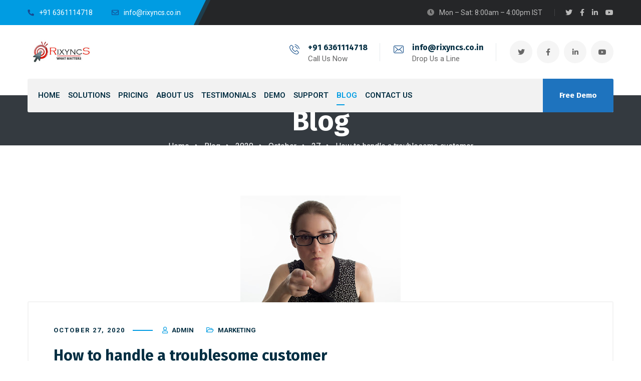

--- FILE ---
content_type: text/html; charset=UTF-8
request_url: https://rixyncs.co.in/2020/10/27/how-to-handle-a-troublesome-customer/
body_size: 18634
content:
<!DOCTYPE html>
<html lang="en-US">
<head>
	<meta name="viewport" content="width=device-width, initial-scale=1" />
	<meta http-equiv="Content-Type" content="text/html; charset=UTF-8" />
	<meta name='robots' content='index, follow, max-image-preview:large, max-snippet:-1, max-video-preview:-1' />

	<!-- This site is optimized with the Yoast SEO plugin v22.8 - https://yoast.com/wordpress/plugins/seo/ -->
	<title>How to handle a troublesome customer - Rixyncs Inc</title>
	<link rel="canonical" href="https://rixyncs.co.in/2020/10/27/how-to-handle-a-troublesome-customer/" />
	<meta property="og:locale" content="en_US" />
	<meta property="og:type" content="article" />
	<meta property="og:title" content="How to handle a troublesome customer - Rixyncs Inc" />
	<meta property="og:description" content="Here you can do a little read up on this blog on how you can adapt to the behavioral patter of your troublesome customer Is your behavior style affecting your relationships? Next Input: Often there is a challenge when the expectation are not set clearly. There is implicit and explicit expectations [&hellip;]" />
	<meta property="og:url" content="https://rixyncs.co.in/2020/10/27/how-to-handle-a-troublesome-customer/" />
	<meta property="og:site_name" content="Rixyncs Inc" />
	<meta property="article:published_time" content="2020-10-27T06:55:20+00:00" />
	<meta property="article:modified_time" content="2021-03-16T08:24:08+00:00" />
	<meta property="og:image" content="https://rixyncs.co.in/wp-content/uploads/2021/03/angry-customer.jpg" />
	<meta property="og:image:width" content="320" />
	<meta property="og:image:height" content="213" />
	<meta property="og:image:type" content="image/jpeg" />
	<meta name="author" content="admin" />
	<meta name="twitter:card" content="summary_large_image" />
	<meta name="twitter:label1" content="Written by" />
	<meta name="twitter:data1" content="admin" />
	<meta name="twitter:label2" content="Est. reading time" />
	<meta name="twitter:data2" content="1 minute" />
	<script type="application/ld+json" class="yoast-schema-graph">{"@context":"https://schema.org","@graph":[{"@type":"WebPage","@id":"https://rixyncs.co.in/2020/10/27/how-to-handle-a-troublesome-customer/","url":"https://rixyncs.co.in/2020/10/27/how-to-handle-a-troublesome-customer/","name":"How to handle a troublesome customer - Rixyncs Inc","isPartOf":{"@id":"https://rixyncs.co.in/#website"},"primaryImageOfPage":{"@id":"https://rixyncs.co.in/2020/10/27/how-to-handle-a-troublesome-customer/#primaryimage"},"image":{"@id":"https://rixyncs.co.in/2020/10/27/how-to-handle-a-troublesome-customer/#primaryimage"},"thumbnailUrl":"https://rixyncs.co.in/wp-content/uploads/2021/03/angry-customer.jpg","datePublished":"2020-10-27T06:55:20+00:00","dateModified":"2021-03-16T08:24:08+00:00","author":{"@id":"https://rixyncs.co.in/#/schema/person/c277e14adf44da3a95cdc9fcc8ec2b8a"},"breadcrumb":{"@id":"https://rixyncs.co.in/2020/10/27/how-to-handle-a-troublesome-customer/#breadcrumb"},"inLanguage":"en-US","potentialAction":[{"@type":"ReadAction","target":["https://rixyncs.co.in/2020/10/27/how-to-handle-a-troublesome-customer/"]}]},{"@type":"ImageObject","inLanguage":"en-US","@id":"https://rixyncs.co.in/2020/10/27/how-to-handle-a-troublesome-customer/#primaryimage","url":"https://rixyncs.co.in/wp-content/uploads/2021/03/angry-customer.jpg","contentUrl":"https://rixyncs.co.in/wp-content/uploads/2021/03/angry-customer.jpg","width":320,"height":213},{"@type":"BreadcrumbList","@id":"https://rixyncs.co.in/2020/10/27/how-to-handle-a-troublesome-customer/#breadcrumb","itemListElement":[{"@type":"ListItem","position":1,"name":"Home","item":"https://rixyncs.co.in/"},{"@type":"ListItem","position":2,"name":"Blog","item":"https://rixyncs.co.in/blog-all-grid-styles/"},{"@type":"ListItem","position":3,"name":"How to handle a troublesome customer"}]},{"@type":"WebSite","@id":"https://rixyncs.co.in/#website","url":"https://rixyncs.co.in/","name":"Rixyncs Inc","description":"salesforce-support","potentialAction":[{"@type":"SearchAction","target":{"@type":"EntryPoint","urlTemplate":"https://rixyncs.co.in/?s={search_term_string}"},"query-input":"required name=search_term_string"}],"inLanguage":"en-US"},{"@type":"Person","@id":"https://rixyncs.co.in/#/schema/person/c277e14adf44da3a95cdc9fcc8ec2b8a","name":"admin","image":{"@type":"ImageObject","inLanguage":"en-US","@id":"https://rixyncs.co.in/#/schema/person/image/","url":"https://secure.gravatar.com/avatar/b6bfb7f2f07f77c29507a3370795d869?s=96&d=mm&r=g","contentUrl":"https://secure.gravatar.com/avatar/b6bfb7f2f07f77c29507a3370795d869?s=96&d=mm&r=g","caption":"admin"},"sameAs":["https://onlineeagles.in/rixyncs"],"url":"https://rixyncs.co.in/author/admin/"}]}</script>
	<!-- / Yoast SEO plugin. -->


<link rel='dns-prefetch' href='//www.google.com' />
<link rel='dns-prefetch' href='//stats.wp.com' />
<link rel='dns-prefetch' href='//fonts.googleapis.com' />
<link rel="alternate" type="application/rss+xml" title="Rixyncs Inc &raquo; Feed" href="https://rixyncs.co.in/feed/" />
<link rel="alternate" type="application/rss+xml" title="Rixyncs Inc &raquo; Comments Feed" href="https://rixyncs.co.in/comments/feed/" />
<link rel="alternate" type="application/rss+xml" title="Rixyncs Inc &raquo; How to handle a troublesome customer Comments Feed" href="https://rixyncs.co.in/2020/10/27/how-to-handle-a-troublesome-customer/feed/" />
<script type="text/javascript">
/* <![CDATA[ */
window._wpemojiSettings = {"baseUrl":"https:\/\/s.w.org\/images\/core\/emoji\/15.0.3\/72x72\/","ext":".png","svgUrl":"https:\/\/s.w.org\/images\/core\/emoji\/15.0.3\/svg\/","svgExt":".svg","source":{"concatemoji":"https:\/\/rixyncs.co.in\/wp-includes\/js\/wp-emoji-release.min.js?ver=6.6.2"}};
/*! This file is auto-generated */
!function(i,n){var o,s,e;function c(e){try{var t={supportTests:e,timestamp:(new Date).valueOf()};sessionStorage.setItem(o,JSON.stringify(t))}catch(e){}}function p(e,t,n){e.clearRect(0,0,e.canvas.width,e.canvas.height),e.fillText(t,0,0);var t=new Uint32Array(e.getImageData(0,0,e.canvas.width,e.canvas.height).data),r=(e.clearRect(0,0,e.canvas.width,e.canvas.height),e.fillText(n,0,0),new Uint32Array(e.getImageData(0,0,e.canvas.width,e.canvas.height).data));return t.every(function(e,t){return e===r[t]})}function u(e,t,n){switch(t){case"flag":return n(e,"\ud83c\udff3\ufe0f\u200d\u26a7\ufe0f","\ud83c\udff3\ufe0f\u200b\u26a7\ufe0f")?!1:!n(e,"\ud83c\uddfa\ud83c\uddf3","\ud83c\uddfa\u200b\ud83c\uddf3")&&!n(e,"\ud83c\udff4\udb40\udc67\udb40\udc62\udb40\udc65\udb40\udc6e\udb40\udc67\udb40\udc7f","\ud83c\udff4\u200b\udb40\udc67\u200b\udb40\udc62\u200b\udb40\udc65\u200b\udb40\udc6e\u200b\udb40\udc67\u200b\udb40\udc7f");case"emoji":return!n(e,"\ud83d\udc26\u200d\u2b1b","\ud83d\udc26\u200b\u2b1b")}return!1}function f(e,t,n){var r="undefined"!=typeof WorkerGlobalScope&&self instanceof WorkerGlobalScope?new OffscreenCanvas(300,150):i.createElement("canvas"),a=r.getContext("2d",{willReadFrequently:!0}),o=(a.textBaseline="top",a.font="600 32px Arial",{});return e.forEach(function(e){o[e]=t(a,e,n)}),o}function t(e){var t=i.createElement("script");t.src=e,t.defer=!0,i.head.appendChild(t)}"undefined"!=typeof Promise&&(o="wpEmojiSettingsSupports",s=["flag","emoji"],n.supports={everything:!0,everythingExceptFlag:!0},e=new Promise(function(e){i.addEventListener("DOMContentLoaded",e,{once:!0})}),new Promise(function(t){var n=function(){try{var e=JSON.parse(sessionStorage.getItem(o));if("object"==typeof e&&"number"==typeof e.timestamp&&(new Date).valueOf()<e.timestamp+604800&&"object"==typeof e.supportTests)return e.supportTests}catch(e){}return null}();if(!n){if("undefined"!=typeof Worker&&"undefined"!=typeof OffscreenCanvas&&"undefined"!=typeof URL&&URL.createObjectURL&&"undefined"!=typeof Blob)try{var e="postMessage("+f.toString()+"("+[JSON.stringify(s),u.toString(),p.toString()].join(",")+"));",r=new Blob([e],{type:"text/javascript"}),a=new Worker(URL.createObjectURL(r),{name:"wpTestEmojiSupports"});return void(a.onmessage=function(e){c(n=e.data),a.terminate(),t(n)})}catch(e){}c(n=f(s,u,p))}t(n)}).then(function(e){for(var t in e)n.supports[t]=e[t],n.supports.everything=n.supports.everything&&n.supports[t],"flag"!==t&&(n.supports.everythingExceptFlag=n.supports.everythingExceptFlag&&n.supports[t]);n.supports.everythingExceptFlag=n.supports.everythingExceptFlag&&!n.supports.flag,n.DOMReady=!1,n.readyCallback=function(){n.DOMReady=!0}}).then(function(){return e}).then(function(){var e;n.supports.everything||(n.readyCallback(),(e=n.source||{}).concatemoji?t(e.concatemoji):e.wpemoji&&e.twemoji&&(t(e.twemoji),t(e.wpemoji)))}))}((window,document),window._wpemojiSettings);
/* ]]> */
</script>
<style id='wp-emoji-styles-inline-css' type='text/css'>

	img.wp-smiley, img.emoji {
		display: inline !important;
		border: none !important;
		box-shadow: none !important;
		height: 1em !important;
		width: 1em !important;
		margin: 0 0.07em !important;
		vertical-align: -0.1em !important;
		background: none !important;
		padding: 0 !important;
	}
</style>
<link rel='stylesheet' id='wp-block-library-css' href='https://rixyncs.co.in/wp-includes/css/dist/block-library/style.min.css?ver=6.6.2' type='text/css' media='all' />
<style id='wp-block-library-inline-css' type='text/css'>
.has-text-align-justify{text-align:justify;}
</style>
<link rel='stylesheet' id='mediaelement-css' href='https://rixyncs.co.in/wp-includes/js/mediaelement/mediaelementplayer-legacy.min.css?ver=4.2.17' type='text/css' media='all' />
<link rel='stylesheet' id='wp-mediaelement-css' href='https://rixyncs.co.in/wp-includes/js/mediaelement/wp-mediaelement.min.css?ver=6.6.2' type='text/css' media='all' />
<style id='jetpack-sharing-buttons-style-inline-css' type='text/css'>
.jetpack-sharing-buttons__services-list{display:flex;flex-direction:row;flex-wrap:wrap;gap:0;list-style-type:none;margin:5px;padding:0}.jetpack-sharing-buttons__services-list.has-small-icon-size{font-size:12px}.jetpack-sharing-buttons__services-list.has-normal-icon-size{font-size:16px}.jetpack-sharing-buttons__services-list.has-large-icon-size{font-size:24px}.jetpack-sharing-buttons__services-list.has-huge-icon-size{font-size:36px}@media print{.jetpack-sharing-buttons__services-list{display:none!important}}.editor-styles-wrapper .wp-block-jetpack-sharing-buttons{gap:0;padding-inline-start:0}ul.jetpack-sharing-buttons__services-list.has-background{padding:1.25em 2.375em}
</style>
<style id='classic-theme-styles-inline-css' type='text/css'>
/*! This file is auto-generated */
.wp-block-button__link{color:#fff;background-color:#32373c;border-radius:9999px;box-shadow:none;text-decoration:none;padding:calc(.667em + 2px) calc(1.333em + 2px);font-size:1.125em}.wp-block-file__button{background:#32373c;color:#fff;text-decoration:none}
</style>
<style id='global-styles-inline-css' type='text/css'>
:root{--wp--preset--aspect-ratio--square: 1;--wp--preset--aspect-ratio--4-3: 4/3;--wp--preset--aspect-ratio--3-4: 3/4;--wp--preset--aspect-ratio--3-2: 3/2;--wp--preset--aspect-ratio--2-3: 2/3;--wp--preset--aspect-ratio--16-9: 16/9;--wp--preset--aspect-ratio--9-16: 9/16;--wp--preset--color--black: #000000;--wp--preset--color--cyan-bluish-gray: #abb8c3;--wp--preset--color--white: #ffffff;--wp--preset--color--pale-pink: #f78da7;--wp--preset--color--vivid-red: #cf2e2e;--wp--preset--color--luminous-vivid-orange: #ff6900;--wp--preset--color--luminous-vivid-amber: #fcb900;--wp--preset--color--light-green-cyan: #7bdcb5;--wp--preset--color--vivid-green-cyan: #00d084;--wp--preset--color--pale-cyan-blue: #8ed1fc;--wp--preset--color--vivid-cyan-blue: #0693e3;--wp--preset--color--vivid-purple: #9b51e0;--wp--preset--gradient--vivid-cyan-blue-to-vivid-purple: linear-gradient(135deg,rgba(6,147,227,1) 0%,rgb(155,81,224) 100%);--wp--preset--gradient--light-green-cyan-to-vivid-green-cyan: linear-gradient(135deg,rgb(122,220,180) 0%,rgb(0,208,130) 100%);--wp--preset--gradient--luminous-vivid-amber-to-luminous-vivid-orange: linear-gradient(135deg,rgba(252,185,0,1) 0%,rgba(255,105,0,1) 100%);--wp--preset--gradient--luminous-vivid-orange-to-vivid-red: linear-gradient(135deg,rgba(255,105,0,1) 0%,rgb(207,46,46) 100%);--wp--preset--gradient--very-light-gray-to-cyan-bluish-gray: linear-gradient(135deg,rgb(238,238,238) 0%,rgb(169,184,195) 100%);--wp--preset--gradient--cool-to-warm-spectrum: linear-gradient(135deg,rgb(74,234,220) 0%,rgb(151,120,209) 20%,rgb(207,42,186) 40%,rgb(238,44,130) 60%,rgb(251,105,98) 80%,rgb(254,248,76) 100%);--wp--preset--gradient--blush-light-purple: linear-gradient(135deg,rgb(255,206,236) 0%,rgb(152,150,240) 100%);--wp--preset--gradient--blush-bordeaux: linear-gradient(135deg,rgb(254,205,165) 0%,rgb(254,45,45) 50%,rgb(107,0,62) 100%);--wp--preset--gradient--luminous-dusk: linear-gradient(135deg,rgb(255,203,112) 0%,rgb(199,81,192) 50%,rgb(65,88,208) 100%);--wp--preset--gradient--pale-ocean: linear-gradient(135deg,rgb(255,245,203) 0%,rgb(182,227,212) 50%,rgb(51,167,181) 100%);--wp--preset--gradient--electric-grass: linear-gradient(135deg,rgb(202,248,128) 0%,rgb(113,206,126) 100%);--wp--preset--gradient--midnight: linear-gradient(135deg,rgb(2,3,129) 0%,rgb(40,116,252) 100%);--wp--preset--font-size--small: 13px;--wp--preset--font-size--medium: 20px;--wp--preset--font-size--large: 36px;--wp--preset--font-size--x-large: 42px;--wp--preset--spacing--20: 0.44rem;--wp--preset--spacing--30: 0.67rem;--wp--preset--spacing--40: 1rem;--wp--preset--spacing--50: 1.5rem;--wp--preset--spacing--60: 2.25rem;--wp--preset--spacing--70: 3.38rem;--wp--preset--spacing--80: 5.06rem;--wp--preset--shadow--natural: 6px 6px 9px rgba(0, 0, 0, 0.2);--wp--preset--shadow--deep: 12px 12px 50px rgba(0, 0, 0, 0.4);--wp--preset--shadow--sharp: 6px 6px 0px rgba(0, 0, 0, 0.2);--wp--preset--shadow--outlined: 6px 6px 0px -3px rgba(255, 255, 255, 1), 6px 6px rgba(0, 0, 0, 1);--wp--preset--shadow--crisp: 6px 6px 0px rgba(0, 0, 0, 1);}:where(.is-layout-flex){gap: 0.5em;}:where(.is-layout-grid){gap: 0.5em;}body .is-layout-flex{display: flex;}.is-layout-flex{flex-wrap: wrap;align-items: center;}.is-layout-flex > :is(*, div){margin: 0;}body .is-layout-grid{display: grid;}.is-layout-grid > :is(*, div){margin: 0;}:where(.wp-block-columns.is-layout-flex){gap: 2em;}:where(.wp-block-columns.is-layout-grid){gap: 2em;}:where(.wp-block-post-template.is-layout-flex){gap: 1.25em;}:where(.wp-block-post-template.is-layout-grid){gap: 1.25em;}.has-black-color{color: var(--wp--preset--color--black) !important;}.has-cyan-bluish-gray-color{color: var(--wp--preset--color--cyan-bluish-gray) !important;}.has-white-color{color: var(--wp--preset--color--white) !important;}.has-pale-pink-color{color: var(--wp--preset--color--pale-pink) !important;}.has-vivid-red-color{color: var(--wp--preset--color--vivid-red) !important;}.has-luminous-vivid-orange-color{color: var(--wp--preset--color--luminous-vivid-orange) !important;}.has-luminous-vivid-amber-color{color: var(--wp--preset--color--luminous-vivid-amber) !important;}.has-light-green-cyan-color{color: var(--wp--preset--color--light-green-cyan) !important;}.has-vivid-green-cyan-color{color: var(--wp--preset--color--vivid-green-cyan) !important;}.has-pale-cyan-blue-color{color: var(--wp--preset--color--pale-cyan-blue) !important;}.has-vivid-cyan-blue-color{color: var(--wp--preset--color--vivid-cyan-blue) !important;}.has-vivid-purple-color{color: var(--wp--preset--color--vivid-purple) !important;}.has-black-background-color{background-color: var(--wp--preset--color--black) !important;}.has-cyan-bluish-gray-background-color{background-color: var(--wp--preset--color--cyan-bluish-gray) !important;}.has-white-background-color{background-color: var(--wp--preset--color--white) !important;}.has-pale-pink-background-color{background-color: var(--wp--preset--color--pale-pink) !important;}.has-vivid-red-background-color{background-color: var(--wp--preset--color--vivid-red) !important;}.has-luminous-vivid-orange-background-color{background-color: var(--wp--preset--color--luminous-vivid-orange) !important;}.has-luminous-vivid-amber-background-color{background-color: var(--wp--preset--color--luminous-vivid-amber) !important;}.has-light-green-cyan-background-color{background-color: var(--wp--preset--color--light-green-cyan) !important;}.has-vivid-green-cyan-background-color{background-color: var(--wp--preset--color--vivid-green-cyan) !important;}.has-pale-cyan-blue-background-color{background-color: var(--wp--preset--color--pale-cyan-blue) !important;}.has-vivid-cyan-blue-background-color{background-color: var(--wp--preset--color--vivid-cyan-blue) !important;}.has-vivid-purple-background-color{background-color: var(--wp--preset--color--vivid-purple) !important;}.has-black-border-color{border-color: var(--wp--preset--color--black) !important;}.has-cyan-bluish-gray-border-color{border-color: var(--wp--preset--color--cyan-bluish-gray) !important;}.has-white-border-color{border-color: var(--wp--preset--color--white) !important;}.has-pale-pink-border-color{border-color: var(--wp--preset--color--pale-pink) !important;}.has-vivid-red-border-color{border-color: var(--wp--preset--color--vivid-red) !important;}.has-luminous-vivid-orange-border-color{border-color: var(--wp--preset--color--luminous-vivid-orange) !important;}.has-luminous-vivid-amber-border-color{border-color: var(--wp--preset--color--luminous-vivid-amber) !important;}.has-light-green-cyan-border-color{border-color: var(--wp--preset--color--light-green-cyan) !important;}.has-vivid-green-cyan-border-color{border-color: var(--wp--preset--color--vivid-green-cyan) !important;}.has-pale-cyan-blue-border-color{border-color: var(--wp--preset--color--pale-cyan-blue) !important;}.has-vivid-cyan-blue-border-color{border-color: var(--wp--preset--color--vivid-cyan-blue) !important;}.has-vivid-purple-border-color{border-color: var(--wp--preset--color--vivid-purple) !important;}.has-vivid-cyan-blue-to-vivid-purple-gradient-background{background: var(--wp--preset--gradient--vivid-cyan-blue-to-vivid-purple) !important;}.has-light-green-cyan-to-vivid-green-cyan-gradient-background{background: var(--wp--preset--gradient--light-green-cyan-to-vivid-green-cyan) !important;}.has-luminous-vivid-amber-to-luminous-vivid-orange-gradient-background{background: var(--wp--preset--gradient--luminous-vivid-amber-to-luminous-vivid-orange) !important;}.has-luminous-vivid-orange-to-vivid-red-gradient-background{background: var(--wp--preset--gradient--luminous-vivid-orange-to-vivid-red) !important;}.has-very-light-gray-to-cyan-bluish-gray-gradient-background{background: var(--wp--preset--gradient--very-light-gray-to-cyan-bluish-gray) !important;}.has-cool-to-warm-spectrum-gradient-background{background: var(--wp--preset--gradient--cool-to-warm-spectrum) !important;}.has-blush-light-purple-gradient-background{background: var(--wp--preset--gradient--blush-light-purple) !important;}.has-blush-bordeaux-gradient-background{background: var(--wp--preset--gradient--blush-bordeaux) !important;}.has-luminous-dusk-gradient-background{background: var(--wp--preset--gradient--luminous-dusk) !important;}.has-pale-ocean-gradient-background{background: var(--wp--preset--gradient--pale-ocean) !important;}.has-electric-grass-gradient-background{background: var(--wp--preset--gradient--electric-grass) !important;}.has-midnight-gradient-background{background: var(--wp--preset--gradient--midnight) !important;}.has-small-font-size{font-size: var(--wp--preset--font-size--small) !important;}.has-medium-font-size{font-size: var(--wp--preset--font-size--medium) !important;}.has-large-font-size{font-size: var(--wp--preset--font-size--large) !important;}.has-x-large-font-size{font-size: var(--wp--preset--font-size--x-large) !important;}
:where(.wp-block-post-template.is-layout-flex){gap: 1.25em;}:where(.wp-block-post-template.is-layout-grid){gap: 1.25em;}
:where(.wp-block-columns.is-layout-flex){gap: 2em;}:where(.wp-block-columns.is-layout-grid){gap: 2em;}
:root :where(.wp-block-pullquote){font-size: 1.5em;line-height: 1.6;}
</style>
<link rel='stylesheet' id='contact-form-7-css' href='https://rixyncs.co.in/wp-content/plugins/contact-form-7/includes/css/styles.css?ver=5.5.6.1' type='text/css' media='all' />
<link rel='stylesheet' id='rs-plugin-settings-css' href='https://rixyncs.co.in/wp-content/plugins/revslider/public/assets/css/rs6.css?ver=6.3.4' type='text/css' media='all' />
<style id='rs-plugin-settings-inline-css' type='text/css'>
#rs-demo-id {}
</style>
<link rel='stylesheet' id='swm-google-fonts-css' href='//fonts.googleapis.com/css?family=Roboto%3A400%2C400italic%2C500%2C500italic%2C600%2C600italic%2C700%2C700italic%7CRoboto%3A600%7CFira+Sans%3A700%7CFira+Sans%3A700%7CFira+Sans%3A700&#038;display=swap&#038;subset=latin%2Clatin-ext&#038;ver=1.1.6' type='text/css' media='all' />
<link rel='stylesheet' id='font-awesome-free-css' href='https://rixyncs.co.in/wp-content/themes/bizix/webfonts/font-awesome.min.css?ver=1.1.6' type='text/css' media='all' />
<link rel='stylesheet' id='swm-theme-style-minify-css' href='https://rixyncs.co.in/wp-content/themes/bizix/css/global-header-layout-min.css?ver=1.1.6' type='text/css' media='all' />
<link rel='stylesheet' id='elementor-frontend-css' href='https://rixyncs.co.in/wp-content/plugins/elementor/assets/css/frontend.min.css?ver=3.6.5' type='text/css' media='all' />
<link rel='stylesheet' id='eael-general-css' href='https://rixyncs.co.in/wp-content/plugins/essential-addons-for-elementor-lite/assets/front-end/css/view/general.min.css?ver=5.9.24' type='text/css' media='all' />
<script type="text/javascript" src="https://rixyncs.co.in/wp-includes/js/jquery/jquery.min.js?ver=3.7.1" id="jquery-core-js"></script>
<script type="text/javascript" src="https://rixyncs.co.in/wp-includes/js/jquery/jquery-migrate.min.js?ver=3.4.1" id="jquery-migrate-js"></script>
<script type="text/javascript" src="https://rixyncs.co.in/wp-content/plugins/revslider/public/assets/js/rbtools.min.js?ver=6.3.4" id="tp-tools-js"></script>
<script type="text/javascript" src="https://rixyncs.co.in/wp-content/plugins/revslider/public/assets/js/rs6.min.js?ver=6.3.4" id="revmin-js"></script>
<script type="text/javascript" src="https://rixyncs.co.in/wp-content/themes/bizix/js/jquery.magnific-popup.min.js?ver=6.6.2" id="magnific-popup-js"></script>
<link rel="https://api.w.org/" href="https://rixyncs.co.in/wp-json/" /><link rel="alternate" title="JSON" type="application/json" href="https://rixyncs.co.in/wp-json/wp/v2/posts/2993" /><link rel="EditURI" type="application/rsd+xml" title="RSD" href="https://rixyncs.co.in/xmlrpc.php?rsd" />
<meta name="generator" content="WordPress 6.6.2" />
<link rel='shortlink' href='https://rixyncs.co.in/?p=2993' />
<link rel="alternate" title="oEmbed (JSON)" type="application/json+oembed" href="https://rixyncs.co.in/wp-json/oembed/1.0/embed?url=https%3A%2F%2Frixyncs.co.in%2F2020%2F10%2F27%2Fhow-to-handle-a-troublesome-customer%2F" />
<link rel="alternate" title="oEmbed (XML)" type="text/xml+oembed" href="https://rixyncs.co.in/wp-json/oembed/1.0/embed?url=https%3A%2F%2Frixyncs.co.in%2F2020%2F10%2F27%2Fhow-to-handle-a-troublesome-customer%2F&#038;format=xml" />
<script type="text/javascript">if(!window._buttonizer) { window._buttonizer = {}; };var _buttonizer_page_data = {"language":"en"};window._buttonizer.data = { ..._buttonizer_page_data, ...window._buttonizer.data };</script><!-- HFCM by 99 Robots - Snippet # 1: Google ads gst -->
<!-- Google tag (gtag.js) --> <script async src="https://www.googletagmanager.com/gtag/js?id=AW-16585056621"></script> <script> window.dataLayer = window.dataLayer || []; function gtag(){dataLayer.push(arguments);} gtag('js', new Date()); gtag('config', 'AW-16585056621'); </script>

<!-- /end HFCM by 99 Robots -->
<!-- HFCM by 99 Robots - Snippet # 3: Call -->
<!-- Google tag (gtag.js) -->
<script async src="https://www.googletagmanager.com/gtag/js?id=AW-16585056621"></script>
<script>
  window.dataLayer = window.dataLayer || [];
  function gtag(){dataLayer.push(arguments);}
  gtag('js', new Date());

  gtag('config', 'AW-16585056621');
</script>

<!-- /end HFCM by 99 Robots -->
<!-- HFCM by 99 Robots - Snippet # 4: Meta pixel code -->
<!-- Meta Pixel Code -->
<script>
!function(f,b,e,v,n,t,s)
{if(f.fbq)return;n=f.fbq=function(){n.callMethod?
n.callMethod.apply(n,arguments):n.queue.push(arguments)};
if(!f._fbq)f._fbq=n;n.push=n;n.loaded=!0;n.version='2.0';
n.queue=[];t=b.createElement(e);t.async=!0;
t.src=v;s=b.getElementsByTagName(e)[0];
s.parentNode.insertBefore(t,s)}(window, document,'script',
'https://connect.facebook.net/en_US/fbevents.js');
fbq('init', '865227305322826');
fbq('track', 'PageView');
</script>
<noscript><img height="1" width="1" style="display:none"
src="https://www.facebook.com/tr?id=865227305322826&ev=PageView&noscript=1"
/></noscript>
<!-- End Meta Pixel Code -->
<!-- /end HFCM by 99 Robots -->
	<style>img#wpstats{display:none}</style>
				<script>
			( function() {
				window.onpageshow = function( event ) {
					// Defined window.wpforms means that a form exists on a page.
					// If so and back/forward button has been clicked,
					// force reload a page to prevent the submit button state stuck.
					if ( typeof window.wpforms !== 'undefined' && event.persisted ) {
						window.location.reload();
					}
				};
			}() );
		</script>
		<style type="text/css">.recentcomments a{display:inline !important;padding:0 !important;margin:0 !important;}</style><link rel="icon" href="https://rixyncs.co.in/wp-content/uploads/2021/02/cropped-footer-logo-32x32.jpg" sizes="32x32" />
<link rel="icon" href="https://rixyncs.co.in/wp-content/uploads/2021/02/cropped-footer-logo-192x192.jpg" sizes="192x192" />
<link rel="apple-touch-icon" href="https://rixyncs.co.in/wp-content/uploads/2021/02/cropped-footer-logo-180x180.jpg" />
<meta name="msapplication-TileImage" content="https://rixyncs.co.in/wp-content/uploads/2021/02/cropped-footer-logo-270x270.jpg" />
<script type="text/javascript">function setREVStartSize(e){
			//window.requestAnimationFrame(function() {				 
				window.RSIW = window.RSIW===undefined ? window.innerWidth : window.RSIW;	
				window.RSIH = window.RSIH===undefined ? window.innerHeight : window.RSIH;	
				try {								
					var pw = document.getElementById(e.c).parentNode.offsetWidth,
						newh;
					pw = pw===0 || isNaN(pw) ? window.RSIW : pw;
					e.tabw = e.tabw===undefined ? 0 : parseInt(e.tabw);
					e.thumbw = e.thumbw===undefined ? 0 : parseInt(e.thumbw);
					e.tabh = e.tabh===undefined ? 0 : parseInt(e.tabh);
					e.thumbh = e.thumbh===undefined ? 0 : parseInt(e.thumbh);
					e.tabhide = e.tabhide===undefined ? 0 : parseInt(e.tabhide);
					e.thumbhide = e.thumbhide===undefined ? 0 : parseInt(e.thumbhide);
					e.mh = e.mh===undefined || e.mh=="" || e.mh==="auto" ? 0 : parseInt(e.mh,0);		
					if(e.layout==="fullscreen" || e.l==="fullscreen") 						
						newh = Math.max(e.mh,window.RSIH);					
					else{					
						e.gw = Array.isArray(e.gw) ? e.gw : [e.gw];
						for (var i in e.rl) if (e.gw[i]===undefined || e.gw[i]===0) e.gw[i] = e.gw[i-1];					
						e.gh = e.el===undefined || e.el==="" || (Array.isArray(e.el) && e.el.length==0)? e.gh : e.el;
						e.gh = Array.isArray(e.gh) ? e.gh : [e.gh];
						for (var i in e.rl) if (e.gh[i]===undefined || e.gh[i]===0) e.gh[i] = e.gh[i-1];
											
						var nl = new Array(e.rl.length),
							ix = 0,						
							sl;					
						e.tabw = e.tabhide>=pw ? 0 : e.tabw;
						e.thumbw = e.thumbhide>=pw ? 0 : e.thumbw;
						e.tabh = e.tabhide>=pw ? 0 : e.tabh;
						e.thumbh = e.thumbhide>=pw ? 0 : e.thumbh;					
						for (var i in e.rl) nl[i] = e.rl[i]<window.RSIW ? 0 : e.rl[i];
						sl = nl[0];									
						for (var i in nl) if (sl>nl[i] && nl[i]>0) { sl = nl[i]; ix=i;}															
						var m = pw>(e.gw[ix]+e.tabw+e.thumbw) ? 1 : (pw-(e.tabw+e.thumbw)) / (e.gw[ix]);					
						newh =  (e.gh[ix] * m) + (e.tabh + e.thumbh);
					}				
					if(window.rs_init_css===undefined) window.rs_init_css = document.head.appendChild(document.createElement("style"));					
					document.getElementById(e.c).height = newh+"px";
					window.rs_init_css.innerHTML += "#"+e.c+"_wrapper { height: "+newh+"px }";				
				} catch(e){
					console.log("Failure at Presize of Slider:" + e)
				}					   
			//});
		  };</script>
		<style type="text/css" id="wp-custom-css">
			@media screen and (max-width: 600px) {	

  table {width:100%;}

  thead {display: none;}

  tr:nth-of-type(2n) {background-color: inherit;}

  tr td:first-child {background: #f0f0f0; font-weight:bold;font-size:1.3em;}

  tbody td {display: block;  text-align:center;}

  tbody td:before {

      content: attr(data-th);

      display: block;

      text-align:center; 

  }

}

.swm-sub-header {
    height: 100px;
    background-color: #343a40;
    background-position: center center;
    -webkit-background-size: cover;
    -moz-background-size: cover;
    -o-background-size: cover;
    background-size: cover;
}		</style>
		<style id="swm_customizer_css_output" type="text/css">@media (min-width:1200px){.swm-container{max-width:1200px;}}#swm-go-top-scroll-btn{background:#252628;color:#ffffff;}body{font-size:16px;line-height:1.7;}.swm-site-content h1{font-size:40px;line-height:55px;}.swm-site-content h2{font-size:33px;line-height:50px;}.swm-site-content h3{font-size:29px;line-height:40px;}.swm-site-content h4{font-size:25px;line-height:36px;}.swm-site-content h5{font-size:22px;line-height:30px;}.swm-site-content h6{font-size:19px;line-height:25px;}h4.vc_tta-panel-title{font-size:16px;}body{font-family:Roboto;font-style:normal !important;font-weight:400;}.swm-site-content .sidebar .swm-sidebar-ttl h3,.swm-sidepanel .swm-sidepanel-ttl h3,.footer .swm-footer-widget h3,.gyan_widget_tabs .gyan_wid_tabs li,.gyan-heading-text,.swm-heading-text,blockquote.wp-block-quote.is-style-large p,p.has-large-font-size,.has-drop-cap:not(:focus)::first-letter{font-family:Fira Sans;font-style:normal !important;font-weight:700;}h1,h2,h3,h4,h5,h6,.gyan_fancy_heading_text,.gyan-heading-font,.gyan-font-heading,.swm-heading-font,.swm-font-heading,.swm-pf-only-title,.gyan_events_main_title{font-family:Fira Sans;font-style:normal !important;font-weight:700;}h4.vc_tta-panel-title{font-family:Roboto;font-weight:400;}.swm-site-content blockquote,.swm-site-content blockquote p{font-family:Roboto;font-weight:400;}.swm-container{padding:0 15px;}@media only screen and (min-width:980px){.swm-topbar-content .left:after,.swm-topbar-content .left:before{left:-15px;width:calc(100% + 15px);}.swm-topbar-content .left:after{left:-6px;}}.swm-main-container.swm-site-content{padding-top:100px;padding-bottom:100px;}@media only screen and (max-width:767px){.swm-main-container.swm-site-content{padding-top:80px;padding-bottom:80px;}}@media only screen and (max-width:480px){.swm-main-container.swm-site-content{padding-top:60px;padding-bottom:60px;}}@media only screen and (min-width:980px){.swm-custom-two-third{width:68.79803%;}#sidebar{width:28%;}}.swm-site-content h1,.swm-site-content h2,.swm-site-content h3,.swm-site-content h4,.swm-site-content h5,.swm-site-content h6,.swm-site-content h1 a,.swm-site-content h2 a,.swm-site-content h3 a,.swm-site-content h4 a,.swm-site-content h5 a,.swm-site-content h6 a{color:#032e42;}.swm-site-content a{color:#009ce2;}.swm-site-content,.swm-content-color,.swm-content-color a,.swm-related-link a{color:#676767}.swm-site-content a:hover,ul.swm-search-list li h4 a:hover,.swm-content-color a:hover,.swm-related-link a:hover{color:#009ce2;}a.swm-button span:hover,button.swm-button:hover,.swm-site-content a.button:hover,.swm-site-content a.button.button-alt,.swm-site-content a.button.button-alt:hover,.swm-sidepanel .tagcloud a,.sidebar .tagcloud a,.sidebar .tagcloud a:hover,.sidebar a.swm-button-hover-white,a.swm-button:hover,.swm-post-single-tags a:hover,blockquote:before,a.comment-reply-link:hover,.sidebar #wp-calendar caption,.swm-sidepanel #wp-calendar caption,ul.swm-post-author-icon li:hover a,.swm-pagination .page-numbers.current,.swm-pagination-menu>span,.swm-pagination-menu>a:hover,.swm-next-prev-pagination a:hover,.swm-pagination a.page-numbers:hover,span.post-page-numbers.current,.swm-pagination-menu a:hover,.swm-site-content a.post-page-numbers:hover,.gyan-pagination-menu>a:hover,.gyan-next-prev-pagination a:hover,.gyan-pagination .page-numbers.current,.gyan-pagination-menu>span,.gyan-pagination a.page-numbers:hover,.gyan-pagination-menu a:hover,.wp-block-pullquote::before,.wp-block-button a,.is-style-outline .wp-block-button__link:hover,.wp-block-file a.wp-block-file__button,.footer #wp-calendar caption{background:#009ce2;color:#ffffff;}.swm-primary-skin-col,.sidebar .gyan-posts-slider-widget .owl-next,.sidebar .gyan-posts-slider-widget .owl-prev,.sidebar .gyan-posts-slider-widget-meta-cat a,.is-style-outline .wp-block-button__link,.has-drop-cap:not(:focus)::first-letter,.swm-site-content table tr th a,#commentform p.logged-in-as a,a.swm-pp-link-title span.swm-heading-text:hover,.comment-form-author:before,.comment-form-email:before,.comment-form-comment:before,.swm-post-meta i,a.swm-pp-link-title span:hover{color:#009ce2;}.swm-post-date-line:before,.swm-mobi-nav-close{background:#009ce2;}.swm-next-prev-box:hover a .swm-pp-arrow i{color:#ffffff;}.swm-mobi-nav-close:before,.swm-mobi-nav-close:after{background:#ffffff;}input[type=text]:focus,input[type="password"]:focus,input[type="email"]:focus,input[type="number"]:focus,input[type="url"]:focus,input[type="tel"]:focus,input[type="search"]:focus,textarea:focus,.comment-form textarea:focus,.post-password-form input[type=password]:focus,#commentform input[type="text"]:focus,input[type="password"]:focus,#commentform textarea:focus,.widget_search .swm-search-form input[type="text"]:focus,ul.swm-post-author-icon li:hover a,.swm-post-single-tags a:hover,.sidebar .gyan-posts-slider-widget .owl-dot.active,.swm-sidepanel .gyan-posts-slider-widget .owl-dot.active,.sticky .swm-post-content-block,blockquote,.swm-site-content blockquote,.is-style-outline .wp-block-button__link,.is-style-outline .wp-block-button__link:hover{border-color:#009ce2;}a.swm-button span,button.swm-button,.swm-site-content a.button,.swm-site-content a.button.button-alt2,.swm-site-content a.button.button-alt2:hover,button.button,.swm-next-prev-box:hover .swm-pp-arrow,a.swm-button,.swm-post-meta-date,.sidebar table#wp-calendar thead th,.swm-sidepanel #wp-calendar thead,.swm-sidepanel .tagcloud a:hover,.sidebar .tagcloud a:hover,.wp-block-pullquote.is-style-solid-color:not(.has-background-color),.wp-block-button a:hover,.wp-block-file a.wp-block-file__button:hover{background:#252628;color:#ffffff;}.swm-pp-view-all a i,.comment-date i,.swm-site-content h5 a:hover,.swm-search-page-readmore a:hover,.sidebar .widget_search .swm-search-form button.swm-search-button,.swm-sidepanel .widget_search .swm-search-form button.swm-search-button,.swm-next-prev-box a .swm-pp-arrow i,.swm-pp-arrow i,.swm-pp-link-title i.fa,a.comment-edit-link,.sidebar a.swm-button-hover-white:hover,.sidebar .gyan-posts-slider-widget .owl-next:hover,.sidebar .gyan-posts-slider-widget .owl-prev:hover,.sidebar .gyan-posts-slider-widget-meta-cat a:hover,#commentform p.logged-in-as a:hover{color:#252628;}.swm-pp-view-all a span:hover,.gyan-recent-post-style-two .gyan-recent-post-meta ul li:after,blockquote:after{background:#252628;}.sidebar a.swm-button-hover-white:hover{background:#ffffff;}.swm-about-author-left,.swm-about-author-left a,.swm-about-author-left a:hover,.swm-pp-view-all a span:hover i,.swm-secondary-skin-text{color:#ffffff;}::selection{background:#009ce2;color:#ffffff;}::-moz-selection{background:#009ce2;color:#ffffff;}button,html input[type="button"],input[type=button],input[type="reset"],input[type="submit"],a.button,button.button,.button,.gyan-button,a.gyan-button,input.gyan-button,button.gyan-button,input.gyan-button[type="submit"],a.swm-button{background:#009ce2;color:#ffffff;}.swm-site-content button:hover,html input[type="button"]:hover,input[type=button]:hover,input[type="reset"]:hover,input[type="submit"]:hover,a.button:hover,button.button:hover,.button:hover,.gyan-button:hover,a.gyan-button:hover,input.gyan-button:hover,button.gyan-button:hover,input.gyan-button[type="submit"]:hover,a.swm-button:hover{background:#252628;color:#ffffff;}.swm-topbar,.swm-topbar a{font-size:14px;color:#bbbbbb;}.swm-topbar a:hover{color:#ffffff;}.swm_tb_left a{color:#ffffff;}.swm_tb_left a:hover{color:#ffffff;}ul.swm-topbar-socials li a{color:#bbbbbb;}ul.swm-topbar-socials li a:hover{color:#ffffff;}.swm-topbar-content ul li span i{color:#7f7f7f;}.swm-topbar{background:#252628;}.swm-topbar .swm-container:before,.swm-topbar-content .left:before,.swm-topbar-content .left:after{background:#009ce2;}.swm-topbar .left i.fas{color:#174a91;}ul.swm_tb_right:before{background:#bbbbbb;}.swm-header-main-container{background:#ffffff;}@media only screen and (max-width:767px){body.transparentHeader .swm-header{background:#ffffff;}}.swm-logo{width:135px;}@media only screen and (min-width:768px){.header-main,.swm-header-logo-section,.swm-header-search,.swm-header-button-wrap,#swm-mobi-nav-btn,#swm-sidepanel-trigger,.swm-sidepanel-trigger-wrap,.swm_header_contact_info{height:107px;}}@media (min-width:1200px){body:not(.swm-l-boxed) .header_2_alt #swm-main-nav-holder.sticky-on .swm-infostack-menu,body:not(.swm-l-boxed) .header_2 #swm-main-nav-holder.sticky-on .swm-infostack-menu,body:not(.swm-l-boxed) .header_2_t #swm-main-nav-holder.sticky-on .swm-infostack-menu {max-width:1170px;}}@media (max-width:1199px){body:not(.swm-l-boxed) .header_2_alt #swm-main-nav-holder.sticky-on .swm-infostack-menu,body:not(.swm-l-boxed) .header_2 #swm-main-nav-holder.sticky-on .swm-infostack-menu,body:not(.swm-l-boxed) .header_2_t #swm-main-nav-holder.sticky-on .swm-infostack-menu {max-width:calc(100% - 30px);}}.swm-header-button a{font-size:15px;background:#1e73be;color:#ffffff;border-color:#252628;border-width:0px;border-radius:3px;border-style:solid;}.swm-header-button a:hover{background:#135282;color:#ffffff;border-color:#101011;}.header_2_alt  .swm-header-button-wrap:before{background:#1e73be;}.swm-primary-nav>li.pm-dropdown ul li a span,ul.swm-primary-nav>li>a{font-family:Roboto;font-style:normal;font-weight:600;}ul.swm-primary-nav>li{line-height:107px;}ul.swm-primary-nav>li>a{color:#032e42;font-size:15px;margin:0 8px;text-transform:uppercase;}ul.swm-primary-nav>li>a:hover,ul.swm-primary-nav>li.swm-m-active>a{color:#009ce2;}.swm-sp-icon-box:hover .swm-sp-icon-inner,.swm-sp-icon-box:hover .swm-sp-icon-inner:after,.swm-sp-icon-box:hover .swm-sp-icon-inner:before,.s_two .swm-sp-icon-box:hover .swm-sp-icon-inner span{background:#009ce2;}.swm-sp-icon-box:hover,.swm-header-search span:hover,span.swm-mobi-nav-btn-box>span:hover{color:#009ce2;border-color:#009ce2;}span.swm-mobi-nav-btn-box>span:hover:before,span.swm-mobi-nav-btn-box>span:hover:after,span.swm-mobi-nav-btn-box>span:hover>span{background:#009ce2;}.swm-primary-nav>li>a>span:before,.swm-primary-nav>li.swm-m-active>a>span:before,.swm-primary-nav>li>a:before,.swm-primary-nav>li.swm-m-active>a:before{background:#009ce2;}.swm-header-search{color:#032e42;}#swm-mobi-nav-icon span.swm-mobi-nav-btn-box>span{border-color:#032e42;}span.swm-mobi-nav-btn-box>span:before,span.swm-mobi-nav-btn-box>span:after,span.swm-mobi-nav-btn-box>span>span{background-color:#032e42;}.swm-infostack-menu,.header_2_alt .swm-infostack-menu:before,.swm-infostack-menu:after{background:rgba(242,242,242,1);}.swm-primary-nav>li.pm-dropdown ul,.swm-primary-nav>li.megamenu-on ul>li>ul>li{font-size:14px;text-transform:none;}.swm-primary-nav>li li a,#swm-mobi-nav ul li a,#swm-mobi-nav .swm-mini-menu-arrow{color:#676767}.swm-primary-nav>li.megamenu-on>ul>li{line-height:22px;}.swm-primary-nav>li.pm-dropdown ul>li:hover>a,.swm-primary-nav>li.megamenu-on ul a:hover,.swm-primary-nav>li.megamenu-on ul>li>ul>li:hover>a{color:#009ce2;}.swm-primary-nav>li.pm-dropdown ul,.swm-primary-nav>li.megamenu-on>ul{background-color:#ffffff;}.swm-primary-nav>li.megamenu-on>ul>li span.megamenu-column-header a{font-size:18px;color:#032e42;}.swm-primary-nav>li.megamenu-on>ul>li>ul li a span{padding-top:5px;padding-bottom:5px;line-height:23px;}.swm-primary-nav>li.pm-dropdown ul li a{padding-top:7px;padding-bottom:7px;}.swm-primary-nav>li.pm-dropdown ul{width:236px;left:8px;}.swm-primary-nav>li.pm-dropdown li.menu-item-has-children>a:after{display:none;}#swm-mobi-nav ul li{font-size:14px;text-transform:none;}@media only screen and (max-width:1000px){#swm-mobi-nav-icon{display:block;}.swm-primary-nav-wrap{display:none;}.swm-header-menu-section-wrap {margin-bottom:0;}ul.swm-primary-nav>li>a>span>i{width:auto;display:inline-block;height:auto;margin-right:8px;}.swm-main-nav{float:right;}}#swm-main-nav-holder.sticky-on ul.swm-primary-nav>li>a{font-size:15px;color:#032e42;}#swm-main-nav-holder.sticky-on ul.swm-primary-nav>li>a:hover,#swm-main-nav-holder.sticky-on ul.swm-primary-nav>li.swm-m-active>a{color:#009ce2;}#swm-main-nav-holder.sticky-on .swm-sp-icon-box:hover,#swm-main-nav-holder.sticky-on .swm-header-search span:hover,#swm-main-nav-holder.sticky-on span.swm-mobi-nav-btn-box>span:hover{color:#009ce2;border-color:#009ce2;}#swm-main-nav-holder.sticky-on .swm-sp-icon-box:hover .swm-sp-icon-inner,#swm-main-nav-holder.sticky-on .swm-sp-icon-box:hover .swm-sp-icon-inner:after,#swm-main-nav-holder.sticky-on .swm-sp-icon-box:hover .swm-sp-icon-inner:before,#swm-main-nav-holder.sticky-on .s_two .swm-sp-icon-box:hover .swm-sp-icon-inner span{background-color:#009ce2;}#swm-main-nav-holder.sticky-on{background:#ffffff;}#swm-main-nav-holder.sticky-on .swm-primary-nav>li>a>span:before,#swm-main-nav-holder.sticky-on .swm-primary-nav>li.swm-m-active>a>span:before,#swm-main-nav-holder.sticky-on .swm-primary-nav>li>a:before,#swm-main-nav-holder.sticky-on .swm-primary-nav>li.swm-m-active>a:before{background:#009ce2;}#swm-main-nav-holder.sticky-on .swm-header-search{color:#032e42;}#swm-main-nav-holder.sticky-on .swm-sp-icon-box{border-color:#032e42;}#swm-main-nav-holder.sticky-on .swm-sp-icon-box .swm-sp-icon-inner,#swm-main-nav-holder.sticky-on .swm-sp-icon-box .swm-sp-icon-inner:after,#swm-main-nav-holder.sticky-on .swm-sp-icon-box .swm-sp-icon-inner:before,#swm-main-nav-holder.sticky-on .s_two .swm-sp-icon-box .swm-sp-icon-inner span{background-color:#032e42;}.swm_header_contact_info,.swm_header_contact_info a{color:#032e42;}.swm-cih-subtitle{color:#676767;}.swm-cih-icon{color:#164f89;}.swm-cih-title{font-size:16px;}.swm-cih-subtitle{font-size:15px;}.swm-header-cinfo-column:before{background:#032e42;}ul.swm-header-socials li a{color:#676767;background:#f5f5f5;}ul.swm-header-socials li:hover a{color:#ffffff;background:#009ce2;}.header_2_t ul.swm-header-socials li a{border-color:#676767;}.header_2_t ul.swm-header-socials li a:hover{border-color:#ffffff;}.swm-sub-header-title,h1.swm-sub-header-title{font-family:Fira Sans;font-size:55px;text-transform:none;color:#ffffff;font-weight:700;font-style:normal !important;}.swm-sub-header{height:100px;background-color:#343a40;background-image:url("https://onlineeagles.in/rixyncs/wp-content/themes/bizix/plugins/one-click-demo-import/content/images/sub-header.jpg");background-position:center center;-webkit-background-size:cover;-moz-background-size:cover;-o-background-size:cover;background-size:cover;}body.transparentHeader .swm-sub-header{padding-top:107px;}.swm-sub-header{padding-top:34px;}@media(max-width:767px){.swm-sub-header{height:400px;}body.transparentHeader .swm-sub-header{padding-top:107px;}.swm-sub-header-title,h1.swm-sub-header-title{font-size:45px;}}@media(max-width:480px){.swm-sub-header{height:100px;}body.transparentHeader .swm-sub-header{padding-top:80px;}.swm-sub-header-title,h1.swm-sub-header-title{font-size:27px;}}.swm-breadcrumbs,.swm-breadcrumbs a{color:#ffffff;font-size:16px;text-transform:none;}.swm-breadcrumbs a:hover{color:#ffffff;}.swm-breadcrumbs span.swm-bc-sep{color:#ffffff;}.sidebar,.widget-search .swm-search-form button.swm-search-button,.sidebar .widget_product_search #swm_product_search_form button.swm-search-button,#widget_search_form input[type="text"],.sidebar .gyan_recent_posts_tiny_title a,.sidebar select,.swm-sidepanel select,.widget_search .swm-search-form input[type="text"],.swm-about-author,.swm-about-author a{color:#676767;}.swm-site-content .sidebar .swm-sidebar-ttl h3 span,.swm-site-content .swm-archives-content h4,.swm-about-author-title-subtitle a{color:#032e42;font-size:19px;letter-spacing:0px;text-transform:uppercase;}.sidebar .gyan-posts-slider-widget-title a{color:#032e42;}.sidebar .recent_posts_slider a,.sidebar a,.sidebar .tp_recent_tweets .twitter_time{color:#676767;}.sidebar ul li a:hover,.sidebar a:hover{color:#d83030;}.sidebar,.sidebar p,.sidebar ul li,.sidebar ul li a,.sidebar .tagcloud a{font-size:15px;}.sidebar .swm-sidebar-ttl h3 span:before,.sidebar .swm-sidebar-ttl h3 span:after{background:#d83030;}.sidebar .swm-sidebar-widget-box,.single .swm-about-author{background:#f6f3ee;}.sidebar .swm-list-widgets ul li,.sidebar .widget-search .swm-search-form #s,.sidebar .widget_rss ul li,.sidebar .widget_meta ul li,.sidebar .widget_pages ul li,.sidebar .widget_archive ul li,.sidebar .widget_recent_comments ul li,.sidebar .widget_recent_entries ul li,.sidebar .widget-nav-menu ul li,.sidebar .input-text,.sidebar input[type="text"],.sidebar input[type="password"],.sidebar input[type="email"],.sidebar input[type="number"],.sidebar input[type="url"],.sidebar input[type="tel"],.sidebar input[type="search"],.sidebar textarea,.sidebar select,.sidebar #wp-calendar thead th,.sidebar #wp-calendar caption,.sidebar #wp-calendar tbody td,.sidebar #wp-calendar tbody td:hover,.sidebar input[type="text"]:focus,.sidebar input[type="password"]:focus,.sidebar input[type="email"]:focus,.sidebar input[type="number"]:focus,.sidebar input[type="url"]:focus,.sidebar input[type="tel"]:focus,.sidebar input[type="search"]:focus,.sidebar textarea:focus,.sidebar .widget-search .swm-search-form #s:focus,.sidebar .gyan-recent-posts-large-title,.sidebar .gyan-recent-posts-tiny ul li,ul.swm-post-author-icon li a{border-color:#dcdcdc;}.swm-post-meta,.swm-post-meta ul li a,.swm-post-meta ul li a:hover,a.swm-pp-link-title span,.swm-post-single-tags a{color:#676767;}.swm-post-title h2,.swm-post-title h2 a,.swm-post-title h1{color:#032e42;letter-spacing:0px;text-transform:none;}.swm-post-meta,.swm-post-meta ul li a{color:#032e42;}.swm-post-title h2 a:hover,.swm-post-meta ul li a:hover{color:#d83030;}@media only screen and (min-width:768px){#swm-item-entries .swm-post-title h2,#swm-item-entries .swm-post-title h2 a,#swm-item-entries .swm-post-title h1{font-size:30px;line-height:44px;}}.swm-about-author .swm-single-pg-titles a,a.swm-pp-link-title span.swm-heading-text,a.swm-about-author-name,.swm-related-link a,.comment-author a,.comment-author{color:#032e42;}h5.swm-single-pg-titles,#comments h5.swm-single-pg-titles,#respond h3.comment-reply-title{color:#032e42;font-size:25px;letter-spacing:0px;text-transform:none;line-height:44px;}.swm-post-title h1{letter-spacing:0px;text-transform:none;}@media only screen and (min-width:768px){#swm-item-entries .swm-post-title h1{font-size:30px;line-height:40px;}}#commentform input:not([type=submit]),#commentform textarea{color:#676767;}#commentform input::placeholder,#commentform textarea::placeholder {color:#676767;}#commentform input:not([type=submit])::-webkit-input-placeholder  {color:#676767;}#commentform input:not([type=submit])::-moz-placeholder  {color:#676767;}#commentform input:not([type=submit])::-ms-placeholder  {color:#676767;}#commentform input:not([type=submit])::placeholder  {color:#676767;}.footer{background-color:#252628;color:#bbbbbb;}.footer,.footer p{font-size:15px;line-height:30px;}.footer ul li a,.footer .tagcloud a,.footer .wp-caption,.footer button.button,.footer .widget_product_search #swm_product_search_form button.swm-search-button,.footer .widget_search .swm-search-form button.swm-search-button,.footer .gyan-posts-slider-widget .owl-next,.footer .gyan-posts-slider-widget .owl-prev{color:#bbbbbb;}.footer a{color:#bbbbbb;}.footer a:hover,.footer #wp-calendar tbody td a,.footer ul.menu > li ul li.current-menu-item > a,.footer .widget-nav-menu ul li.current-menu-item > a,.footer .widget_categories ul li.current-cat > a,.footer .widget.woocommerce ul li.current-cat a,.footer .widget ul li a:hover,.footer .recent_posts_slider_title p a:hover,.footer .recent_posts_slider_title span a:hover,.footer a.twitter_time:hover,.footer .swm-list-widgets ul li:hover:before,.footer .gyan-posts-slider-widget .owl-next:hover,.footer .gyan-posts-slider-widget .owl-prev:hover{color:#ffffff;}.footer .gyan-posts-slider-widget .owl-dot.active{border-color:#ffffff;}.footer .widget_search .swm-search-form input[type="text"]{color:#bbbbbb;text-shadow:none;}.footer .widget_search .swm-search-form input[type="text"]::-webkit-input-placeholder{color:#bbbbbb;}.footer .widget_search .swm-search-form input[type="text"]::-moz-placeholder{color:#bbbbbb;}.footer .widget_search .swm-search-form input[type="text"]::-ms-placeholder{color:#bbbbbb;}.footer .widget_search .swm-search-form input[type="text"]::placeholder{color:#bbbbbb;}.footer #widget_search_form #searchform #s,.footer #widget_search_form #searchform input.button,.footer .tagcloud a,.footer #swm_product_search_form button.swm-search-button i,.footer .gyan-posts-slider-widget .owl-dot{border-color:#343538;}.footer .input-text,.footer input[type="text"],.footer input[type="password"],.footer input[type="email"],.footer input[type="number"],.footer input[type="url"],.footer input[type="tel"],.footer input[type="search"],.footer textarea,.footer select,.footer #wp-calendar thead th,.footer #wp-calendar tbody td,.footer #wp-calendar tbody td:hover,.footer input[type="text"]:focus,.footer input[type="password"]:focus,.footer input[type="email"]:focus,.footer input[type="number"]:focus,.footer input[type="url"]:focus,.footer input[type="tel"]:focus,.footer input[type="search"]:focus,.footer textarea:focus,.footer #widget_search_form #searchform #s:focus{color:#bbbbbb;border-color:#343538;}.footer .swm-footer-widget h3{font-size:20px;color:#ffffff;letter-spacing:0px;text-transform:none;line-height:30px;}.footer .swm-footer-widget,.footer .swm-fb-subscribe-wid{margin-bottom:30px;}.footer .widget_meta ul li:before,.footer .widget_categories ul li:before,.footer .widget_pages ul li:before,.footer .widget_archive ul li:before,.footer .widget_recent_comments ul li:before,.footer .widget_recent_entries ul li:before,.footer .widget-nav-menu ul li:before,.footer .widget_product_categories ul li:before,.footer .archives-link ul li:before,.footer .widget_rss ul li:before,.footer .widget-nav-menu ul li.current-menu-item:before,.footer .widget_categories ul li.current-cat:before{color:#bbbbbb}.footer #wp-calendar thead th,.footer #wp-calendar tbody td,.footer .tagcloud a:hover,.footer ul li.cat-item small,.footer .wp-caption,.footer a.button,.footer a.button:hover,.footer .gyan-recent-posts-large-title,.footer button.button{background:#1c1d1f}.footer select{background-color:#1c1d1f}.footer .gyan-recent-posts-tiny ul li a{color:#bbbbbb;}.footer .swm-small-footer{font-size:15px;color:#aaaaaa;}.footer .swm-small-footer a{color:#aaaaaa;}.footer .swm-small-footer a:hover{color:#ffffff;}.swm_contact_footer,.swm_contact_footer a{color:#ffffff;}.swm_contact_footer_holder{background:#191a1c;}.swm-cf-m-column{background:#009ce2;}.swm_contact_footer:before{border-color:#3b3c3f;}</style>	
	<!-- Global site tag (gtag.js) - Google Analytics -->
<script async src='https://www.googletagmanager.com/gtag/js?id=UA-149949007-1'></script>
<script>window.dataLayer = window.dataLayer || [];
function gtag(){dataLayer.push(arguments);}
gtag('js', new Date());
gtag('config', 'UA-149949007-1');
</script>
	
	

</head>
<body class="post-template-default single single-post postid-2993 single-format-standard layout-full-width_page swm-no-boxed swm-stickyOn elementor-default elementor-kit-1932" data-boxed-margin="40">
	

	
	
	
	<div id="swm-page">
		<div id="swm-outer-wrap" class="clear">	<div class="swm-main-container swm-topbar-main-container swm-hide-mobile">
		<div class="swm-topbar-inner-container">
			<div class="swm-topbar">
				<div class="swm-container">
					<div class="swm-topbar-content swm-css-transition">

						<div class="left">
							<ul id="swm_tb_left" class="swm_tb_left"><li id="menu-item-469" class="menu-item menu-item-type-custom menu-item-object-custom menu-item-469 megamenu-first-element"><a href="#"><span><i class="fas fa-phone"></i><span>+91 6361114718</span></span></a></li><li id="menu-item-468" class="menu-item menu-item-type-custom menu-item-object-custom menu-item-468 megamenu-first-element"><a href="/cdn-cgi/l/email-protection#a4819694cdcac2cbe4d6cddcddcac7d78ac7cb8acdca"><span><i class="fas fa-envelope"></i><span><span class="__cf_email__" data-cfemail="91f8fff7fed1e3f8e9e8fff2e2bff2febff8ff">[email&#160;protected]</span></span></span></a></li></ul>						</div>

						
						<div class="right ">
							<ul id="swm_tb_right" class="swm_tb_right"><li id="menu-item-470" class="menu-item menu-item-type-custom menu-item-object-custom menu-item-470 megamenu-first-element"><a href="#"><span><i class="fas fa-clock"></i><span>Mon &#8211; Sat: 8:00am &#8211; 4:00pm IST</span></span></a></li></ul>															<ul class="swm-topbar-socials">
													<li class="swm_sm_ic"><a href="https://twitter.com/rixyncs"  target="_blank"  ><i class="fab fa-twitter"></i></a></li>
								<li class="swm_sm_ic"><a href="https://www.facebook.com/rixyncs"  target="_blank"  ><i class="fab fa-facebook-f"></i></a></li>
								<li class="swm_sm_ic"><a href="https://www.linkedin.com/company/671995/"  target="_blank"  ><i class="fab fa-linkedin-in"></i></a></li>
								<li class="swm_sm_ic"><a href="https://www.youtube.com/channel/UCJ-xvl4qtnN_U8lBM25MakA?sub_confirmation=1"  target="_blank"  ><i class="fab fa-youtube"></i></a></li>
												</ul>
								<div class="clear"></div>
													</div>

						<div class="clear"></div>
					</div>
					<div class="clear"></div>
				</div>
			</div>
		</div>
	</div>
			<div id="swm-wrap" class="clear">
				<div class="swm-all-header-wrapper">
	<div class="swm-main-container swm-header-main-container header_2 brd-small">
		
			<div class="swm-header header_2s" id="swm-header">
		<div class="swm-header-container-wrap" id="swm-main-nav-holder" data-sticky-hide="768">
			<div class="swm-container header-main" >

				<div class="swm-infostack-header">
					<div class="swm-header-logo-section">
						
	<div class="swm-logo">
		<div class="swm-logo-img">
			<a href="https://rixyncs.co.in/" title="Rixyncs Inc">
				<img class="swm-std-logo" style="max-width:135px;" src="https://rixyncs.co.in/wp-content/uploads/2021/02/footer-logo.jpg" alt="Rixyncs Inc" />
				<img class="swm-sticky-logo" style="max-width:126px;" src="https://rixyncs.co.in/wp-content/uploads/2021/02/footer-logo.jpg" alt="Rixyncs Inc" />
			</a>
		</div>
		<div class="clear"></div>
	</div>
					</div>
					
	<div class="swm_header_contact_info swm-hide-">
		<ul class="swm_header_contact_info_list">

							<li class="swm-header-cinfo-column col_first">
					<span class="swm-cih-icon"><i class="swm-cih-icon swm-fi-phone-call"></i></span>
					<span class="swm-cih-call swm-cih-title swm-heading-text">+91 6361114718</span>
					<span class="swm-cih-subtitle">Call Us Now</span>
				</li>
			
							<li class="swm-header-cinfo-column">
					<span class="swm-cih-icon"><i class="swm-cih-icon swm-fi-envelope"></i></span>
					<span class="swm-cih-email swm-cih-title swm-heading-text"><a href="/cdn-cgi/l/email-protection#f49d9a929bb4869d8c8d9a9787da979bda9d9a"><span class="__cf_email__" data-cfemail="7811161e17380a110001161b0b561b17561116">[email&#160;protected]</span></a></span>
					<span class="swm-cih-subtitle">Drop Us a Line</span>
				</li>
			
			
		</ul>

		
			<ul class="swm-header-socials">
								<li class="swm_sm_ic"><a href="https://twitter.com/rixyncs"  target="_blank"  ><i class="fab fa-twitter"></i></a></li>
								<li class="swm_sm_ic"><a href="https://www.facebook.com/rixyncs"  target="_blank"  ><i class="fab fa-facebook-f"></i></a></li>
								<li class="swm_sm_ic"><a href="https://www.linkedin.com/company/671995/"  target="_blank"  ><i class="fab fa-linkedin-in"></i></a></li>
								<li class="swm_sm_ic"><a href="https://www.youtube.com/channel/UCJ-xvl4qtnN_U8lBM25MakA?sub_confirmation=1"  target="_blank"  ><i class="fab fa-youtube"></i></a></li>
							</ul>

		
	</div>

					<div class="clear"></div>
				</div>

				<div class="swm-infostack-menu">

					
						<div class="swm-header-button-search  ">

							
							
															<div class="swm-header-button-wrap swm-hide-">
									<div class="swm-header-button swm-css-transition swm-heading-text"><a href="/rixyncs/contact-us" target="_self">Free Demo</a></div>
								</div>
													</div>
					
					<div class="swm-header-menu-section-wrap">
						<div class="swm-header-menu-section" id="swm-primary-navigation">

							<div class="swm-main-nav">

								<div id="swm-mobi-nav-icon">
									<div id="swm-mobi-nav-btn"><span class="swm-mobi-nav-btn-box"><span class="swm-transition"><span class="swm-transition"></span></span></span></div>
									<div class="clear"></div>
								</div>

								<div class="swm-primary-nav-wrap">
									<ul id="swm-primary-nav" class="swm-primary-nav"><li id="menu-item-303" class="menu-item menu-item-type-post_type menu-item-object-page menu-item-home menu-item-303 megamenu-first-element"><a href="https://rixyncs.co.in/"><span>Home</span></a></li><li id="menu-item-312" class="menu-item menu-item-type-custom menu-item-object-custom menu-item-has-children menu-item-312 pm-dropdown megamenu-first-element"><a href="#"><span>Solutions</span></a>
<ul class="sub-menu ">
<li id="menu-item-2189" class="menu-item menu-item-type-post_type menu-item-object-page menu-item-2189 megamenu-first-element"><a href="https://rixyncs.co.in/sms-booth/"><span>SMSBooth</span></a></li><li id="menu-item-2188" class="menu-item menu-item-type-post_type menu-item-object-page menu-item-2188 megamenu-first-element"><a href="https://rixyncs.co.in/sanitaryware-dealers/"><span>Sanitaryware Dealers</span></a></li><li id="menu-item-2346" class="menu-item menu-item-type-post_type menu-item-object-page menu-item-2346 megamenu-first-element"><a href="https://rixyncs.co.in/v-tiger/"><span>V Tiger</span></a></li><li id="menu-item-3400" class="menu-item menu-item-type-post_type menu-item-object-page menu-item-3400 megamenu-first-element"><a title="salesforce-support" href="https://rixyncs.co.in/salesforce-support/"><span>Salesforce Support</span></a></li><li id="menu-item-2430" class="menu-item menu-item-type-post_type menu-item-object-page menu-item-2430 megamenu-first-element"><a href="https://rixyncs.co.in/services/"><span>Services</span></a></li></ul>
</li><li id="menu-item-2362" class="menu-item menu-item-type-post_type menu-item-object-page menu-item-2362 megamenu-first-element"><a href="https://rixyncs.co.in/pricing/"><span>Pricing</span></a></li><li id="menu-item-2351" class="menu-item menu-item-type-custom menu-item-object-custom menu-item-has-children menu-item-2351 pm-dropdown megamenu-first-element"><a href="/about-us"><span>About Us</span></a>
<ul class="sub-menu ">
<li id="menu-item-2349" class="menu-item menu-item-type-post_type menu-item-object-page menu-item-2349 megamenu-first-element"><a href="https://rixyncs.co.in/who-we-are/"><span>Who we are</span></a></li><li id="menu-item-2348" class="menu-item menu-item-type-post_type menu-item-object-page menu-item-2348 megamenu-first-element"><a href="https://rixyncs.co.in/events/"><span>Events</span></a></li></ul>
</li><li id="menu-item-2357" class="menu-item menu-item-type-post_type menu-item-object-page menu-item-2357 megamenu-first-element"><a href="https://rixyncs.co.in/testimonial/"><span>Testimonials</span></a></li><li id="menu-item-2384" class="menu-item menu-item-type-custom menu-item-object-custom menu-item-has-children menu-item-2384 pm-dropdown megamenu-first-element"><a href="#"><span>Demo</span></a>
<ul class="sub-menu ">
<li id="menu-item-2370" class="menu-item menu-item-type-post_type menu-item-object-page menu-item-2370 megamenu-first-element"><a href="https://rixyncs.co.in/v-tiger-demo/"><span>V Tiger Demo</span></a></li></ul>
</li><li id="menu-item-2350" class="menu-item menu-item-type-post_type menu-item-object-page menu-item-2350 megamenu-first-element"><a href="https://rixyncs.co.in/support/"><span>Support</span></a></li><li id="menu-item-3313" class="menu-item menu-item-type-post_type menu-item-object-page current_page_parent menu-item-3313 megamenu-first-element swm-m-active"><a href="https://rixyncs.co.in/blog-all-grid-styles/"><span>Blog</span></a></li><li id="menu-item-1892" class="menu-item menu-item-type-post_type menu-item-object-page menu-item-1892 megamenu-on megamenu-style-grid megamenu-first-element"><a href="https://rixyncs.co.in/contact-us/"><span>Contact Us</span></a></li></ul>								</div>
								<div class="clear"></div>

							</div>
							<div class="clear"></div>

						</div>  <!-- swm-header-menu-section -->
					</div>

					<div class="clear"></div>

					<div id="swm-mobi-nav">
						<span class="swm-mobi-nav-close"></span>
						<div class="clear"></div>
					</div>
					<div id="swm-mobi-nav-overlay-bg" class="swm-css-transition"></div>

					<div class="clear"></div>

				</div> <!-- swm-infostack-menu -->

				<div class="clear"></div>


			</div>   <!-- swm-container -->

		</div> <!-- swm-header-container-wrap -->

</div> <!-- .swm-header -->			<div class="clear"></div>

			
	</div>	<!-- swm-header-main-container -->
</div><div class="swm-header-placeholder" data-header-d="107" data-header-t="107" data-header-m="80" ></div>		<div id="swm-sub-header" class="swm-sub-header swm-title-position-title-center">
			<div class="swm-container swm-css-transition">

				<div class="swm-sub-header-title-bc">

											<div class="swm-sub-header-title-wrap">
							<div class="swm-sub-header-title entry-title"><span>Blog</span></div><div class="clear"></div>						</div>
													<div class="swm-sub-header-breadcrumbs swm-hide-">
								<div class="swm-breadcrumbs"><a href="https://rixyncs.co.in/" title="Rixyncs Inc" rel="home" class="swm-bc-trail-begin">Home</a> <span class="swm-bc-sep"></span> <a href="" title="Blog">Blog</a> <span class="swm-bc-sep"></span> <a href="https://rixyncs.co.in/2020/" title="2020">2020</a> <span class="swm-bc-sep"></span> <a href="https://rixyncs.co.in/2020/10/" title="October 2020">October</a> <span class="swm-bc-sep"></span> <a href="https://rixyncs.co.in/2020/10/27/" title="October 27, 2020">27</a> <span class="swm-bc-sep"></span> <span class="swm-bc-trail-end">How to handle a troublesome customer</span><div class="clear"></div></div>							</div>
																<div class="clear"></div>
				</div>

			</div>
		</div> <!-- #swm-sub-header -->
				<div class="swm-main-container swm-site-content swm-css-transition" >	<div class="swm-container swm-layout-full-width swm-post-sidebar-page" >
		<div class="swm-column swm-custom-two-third">
			<section>
				<div id="swm-item-entries" class="swm-row">

												<article class="post-entry swm-blog-post post-2993 post type-post status-publish format-standard has-post-thumbnail hentry category-marketing" >
								<div class="swm-column-gap">
									<div class="">
										<div class="swm-post-content ">
		<div class="swm-post-image">
		<div class="swm-post-format">
			<figure>
				<img width="320" height="213" src="https://rixyncs.co.in/wp-content/uploads/2021/03/angry-customer.jpg" class="attachment-swm_image_size_post_fullwidth size-swm_image_size_post_fullwidth wp-post-image" alt="" decoding="async" fetchpriority="high" srcset="https://rixyncs.co.in/wp-content/uploads/2021/03/angry-customer.jpg 320w, https://rixyncs.co.in/wp-content/uploads/2021/03/angry-customer-300x200.jpg 300w" sizes="(max-width: 320px) 100vw, 320px" />			</figure>
			<div class="clear"></div>
		</div>
	</div>

	<div class="swm-post-content-block">

		<div class="swm-post-title-section">

				
				
					<div class="swm-post-meta">
						<ul>

															<li class="swm-post-date">
									<span class="swm-postmeta-text"><i class="far fa-clock-o"></i>October 27, 2020</span>
									<span class="swm-post-date-line"></span>
									<div class="clear"></div>
								</li>
							
															<li>
									<span class="swm-postmeta-text"><i class="far fa-user"></i><a href="https://rixyncs.co.in/author/admin/">admin</a></span>
								</li>
							
							
							
							
															<li>
									<i class="far fa-folder-open"></i><a href="https://rixyncs.co.in/category/marketing/" title="View all posts in Marketing" >Marketing</a>								</li>
							
						</ul>
						<div class="clear"></div>
					</div>
				
				<div class="swm-post-title-content">
					<div class="swm-post-title"><h1>How to handle a troublesome customer</h1></div>				</div>

		</div>

		<div class="swm-post-list-content-section swm-post-list-single-content-section">
			<div class="swm-post-single-content">
				
<p>Here you can do a little read up on this blog on how you can adapt to the behavioral patter of your troublesome customer <span class="q-inline"><a class="q-box qu-cursor--pointer qu-hover--textDecoration--underline" title="yourcrmexpert.blogspot.com" href="https://yourcrmexpert.blogspot.com/2016/12/is-your-behavior-style-affecting-your.html" target="_blank" rel="noopener nofollow">Is your behavior style affecting your relationships?</a></span></p>
<p>Next Input:</p>
<p class="q-text qu-display--block">Often there is a challenge when the expectation are not set clearly. There is implicit and explicit expectations by customers. Implicit is something the customer assumes you will understand. Explicit is what he or she says is verbally or in writing. Very often the challenge comes in implicit expectations. Hence it is apt to convert an implicit expectations explicit and put that in writing. Implicit expectation in my research is seen as the top most reasons for relationship breakups.</p>
<p class="q-text qu-display--block">One eg., of an Implicit expectation: When you go to a bank and the cash counter, your implicit expectation will be to get new notes. But when the cashier gives you old foiled notes you get annoyed. Hence if you convert the implicit expectation by telling the cashier to give you new notes, you are converting the implicit into explicit expectation.</p>
<p class="q-text qu-display--block">Your CRM Expert</p>
<p class="q-text qu-display--block"><a href="http://www.rixyncs.co.in/">www.rixyncs.co.in</a></p>
				<div class="clear"></div>
								<div class="clear"></div>
			</div>
			<div class="clear"></div>
		</div>

		<div class="clear"></div>

	</div>	<!-- .swm-post-content-block -->

</div> <!-- .swm-post-content -->

<div class="clear"></div>									</div>
								</div>
								<div class="clear"></div>

							</article>

							
				</div>
			</section>

			<div class="swm-post-single-pagination swm-content-color  "><div class="swm-pp-prev swm-next-prev-box">
					<a href="https://rixyncs.co.in/2020/10/24/how-do-you-build-customer-segmentation/" class="swm-pp-link-title"><span class="swm-next-prev-text">Prev Post</span><span class="swm-heading-text  swm-css-transition">How do you build Customer Segmentation?</span></a>
					<div class="clear"></div>
				</div><div class="swm-pp-next swm-next-prev-box">
					<a href="https://rixyncs.co.in/2020/10/27/best-practices-for-a-customer-service-center/" class="swm-pp-link-title"><span class="swm-next-prev-text">Next Post</span><span class="swm-heading-text  swm-css-transition">Best practices for a Customer Service Center</span></a>
					<div class="clear"></div>
				</div><div class="clear"></div>
		</div>
			<div class="swm-single-section">
				
<!-- Blog Responses Start -->

<!-- Blog Responses End -->

<div class="clear"></div>




			<div id="respond" class="comment-respond">
		<h3 id="reply-title" class="comment-reply-title"><span>Leave a Comment</span> <small><a rel="nofollow" id="cancel-comment-reply-link" href="/2020/10/27/how-to-handle-a-troublesome-customer/#respond" style="display:none;">Cancel Comment</a></small></h3><form action="https://rixyncs.co.in/wp-comments-post.php" method="post" id="commentform" class="comment-form"><p class="comment-notes"><span id="email-notes">Your email address will not be published.</span> <span class="required-field-message">Required fields are marked <span class="required">*</span></span></p><p class="comment-form-author"><label for="author">Name <span class="required">*</span></label> <input id="author" placeholder="Full Name *" name="author" type="text" value="" size="30" maxlength="245" autocomplete="name" required="required" /></p>
<p class="comment-form-email"><label for="email">Email <span class="required">*</span></label> <input id="email" placeholder="Email Address *" name="email" type="text" value="" size="30" maxlength="100" aria-describedby="email-notes" autocomplete="email" required="required" /></p>
<p class="comment-form-comment"><label for="comment">Comment <span class="required">*</span></label> <textarea placeholder="Write Comment" id="comment" name="comment" cols="45" rows="8" maxlength="65525" required="required"></textarea placeholder="Write Comment"></p><p class="form-submit"><input name="submit" type="submit" id="submit" class="submit" value="Post Comment" /> <input type='hidden' name='comment_post_ID' value='2993' id='comment_post_ID' />
<input type='hidden' name='comment_parent' id='comment_parent' value='0' />
</p></form>	</div><!-- #respond -->
	
<div class="clear"></div>
			</div>

			<div class="clear"></div>
		</div>

		
	</div>

		<div class="clear"></div>
	</div> <!-- .swm-main-container -->
	<div class="swm-main-container">

		<footer class="footer swm-css-transition" id="footer">

			
				<div class="swm-container">
								<div class="swm-large-footer col-66-33">

				
	<div class="swm-f-widget">
		<div id="block-2" class="widget widget_block widget_media_image"><div class="swm-footer-widget"><div class="swm-widget-content">
<figure class="wp-block-image size-full is-resized"><img loading="lazy" decoding="async" src="https://rixyncs.co.in/wp-content/uploads/2022/02/footer-logo.jpg" alt="" class="wp-image-3257" width="181" height="78"/></figure>
<div class="clear"></div></div></div></div><div id="block-3" class="widget widget_block widget_text"><div class="swm-footer-widget"><div class="swm-widget-content">
<p>“Grow the business by growing your customer relationship”<br>– P Ramesh Chander, Author – <a href="https://goo.gl/J2n6GK">Three Pillars of Customer Relationship</a></p>
<div class="clear"></div></div></div></div>	</div>



	<div class="swm-f-widget">
		<div id="nav_menu-2" class="widget widget_nav_menu"><div class="swm-footer-widget"><div class="swm-widget-content"><h3><span>Our Services</span></h3><div class="clear"></div><div class="menu-our-services-container"><ul id="menu-our-services" class="menu"><li id="menu-item-405" class="menu-item menu-item-type-post_type menu-item-object-page menu-item-405"><a href="https://rixyncs.co.in/sms-booth/">SMSBooth</a></li>
<li id="menu-item-2432" class="menu-item menu-item-type-post_type menu-item-object-page menu-item-2432"><a href="https://rixyncs.co.in/sanitaryware-dealers/">Sanitaryware Dealers</a></li>
<li id="menu-item-2433" class="menu-item menu-item-type-post_type menu-item-object-page menu-item-2433"><a href="https://rixyncs.co.in/v-tiger/">V Tiger</a></li>
<li id="menu-item-3401" class="menu-item menu-item-type-post_type menu-item-object-page menu-item-3401"><a href="https://rixyncs.co.in/salesforce-support/">Salesforce Support</a></li>
<li id="menu-item-2434" class="menu-item menu-item-type-post_type menu-item-object-page menu-item-2434"><a href="https://rixyncs.co.in/services/">Services</a></li>
</ul></div><div class="clear"></div></div></div></div>	</div>


				<div class="clear"></div>
			</div>
	       					<div class="clear"></div>
				</div>
				<div class="clear"></div>

			
			
				<div class="swm_contact_footer">
					<div class="swm-container">
						<div class="swm_contact_footer_holder swm-row">

															<div class="swm-column swm-column3 swm-cf-column">
									<span class="swm_cf_icon"><i class="swm-ficon swm-fi-envelope"></i></span>
									<span class="swm_cf_email swm-cf-title swm-heading-text"><a href="/cdn-cgi/l/email-protection#d7f1f4e6e7e2ecb9f2e1e1b8f1f4e1e3eca5f1f4e6e7e2ecaff1f4e6e5e6ecb9b4f2e0e4f9f2e1e4b8f2e5b2f1f4e6e7e2ecb9"><span class="__cf_email__" data-cfemail="026b6c646d42706b7a7b6c61712c616d2c6b6c">[email&#160;protected]</span></a></span>
									<span class="swm-cf-subtitle">Drop Us a Line</span>
								</div>
							
															<div class="swm-column swm-column3 swm-cf-column swm-cf-m-column">
									<span class="swm_cf_icon"><i class="swm-ficon swm-fi-phone-call"></i></span>
									<span class="swm_cf_call swm-cf-title swm-heading-text">+91 6361114718</span>
									<span class="swm-cf-subtitle">Call Us Now</span>
								</div>
							
															<div class="swm-column swm-column3 swm-cf-column">
									<span class="swm_cf_icon"><i class="swm-ficon swm-fi-placeholder"></i></span>
									<span class="swm_cf_address swm-cf-title swm-heading-text">F-86, Dooravani Nagar, Bangalore</span>
									<span class="swm-cf-subtitle">https://goo.gl/maps/EGAiwPqe9U3sQqA67</span>
								</div>
							
							<div class="clear"></div>
						</div>
					</div>
				</div>

			
			
				<div class="swm-container">
					<div class="swm-small-footer">
						<div><span>Copyright 2023 Rixyncs, All rights reserved. <a href="https://rixyncs.co.in/privacy-policy/">Privacy Policy</a></span></div>
					</div>
				</div>

			
		</footer>

	</div>

	
		</div><!-- #wrap -->
	</div><!-- #outer-wrap -->

			<div class="swm-go-top-scroll-btn-wrap"><a id="swm-go-top-scroll-btn"><i class="fas fa-angle-up"></i></a></div> <script data-cfasync="false" src="/cdn-cgi/scripts/5c5dd728/cloudflare-static/email-decode.min.js"></script><script type="text/javascript">(function(n,t,c,d){if(t.getElementById(d)){return}var o=t.createElement('script');o.id=d;(o.async=!0),(o.src='https://cdn.buttonizer.io/embed.js'),(o.onload=function(){window.Buttonizer?window.Buttonizer.init(c):window.addEventListener('buttonizer_script_loaded',()=>window.Buttonizer.init(c))}),t.head.appendChild(o)})(window,document,'2543bd7a-1856-45c0-bf84-7bbfedcc57a8','buttonizer_script')</script><script type="text/javascript" src="https://rixyncs.co.in/wp-includes/js/dist/vendor/wp-polyfill.min.js?ver=3.15.0" id="wp-polyfill-js"></script>
<script type="text/javascript" id="contact-form-7-js-extra">
/* <![CDATA[ */
var wpcf7 = {"api":{"root":"https:\/\/rixyncs.co.in\/wp-json\/","namespace":"contact-form-7\/v1"}};
/* ]]> */
</script>
<script type="text/javascript" src="https://rixyncs.co.in/wp-content/plugins/contact-form-7/includes/js/index.js?ver=5.5.6.1" id="contact-form-7-js"></script>
<script type="text/javascript" src="https://rixyncs.co.in/wp-includes/js/jquery/ui/effect.min.js?ver=1.13.3" id="jquery-effects-core-js"></script>
<script type="text/javascript" src="https://rixyncs.co.in/wp-includes/js/jquery/ui/effect-blind.min.js?ver=1.13.3" id="jquery-effects-blind-js"></script>
<script type="text/javascript" src="https://rixyncs.co.in/wp-content/themes/bizix/js/easing.min.js?ver=1.1.6" id="swm-easing-js"></script>
<script type="text/javascript" src="https://rixyncs.co.in/wp-content/themes/bizix/js/debouncedresize.min.js?ver=1.1.6" id="swm-debouncedresize-js"></script>
<script type="text/javascript" src="https://rixyncs.co.in/wp-content/themes/bizix/js/fitvids.min.js?ver=1.1.6" id="fitVids-js"></script>
<script type="text/javascript" src="https://rixyncs.co.in/wp-content/themes/bizix/js/flexslider.min.js?ver=1.1.6" id="flexslider-js"></script>
<script type="text/javascript" src="https://rixyncs.co.in/wp-content/themes/bizix/js/cookie.min.js?ver=1.1.6" id="swm-cookie-js"></script>
<script type="text/javascript" src="https://rixyncs.co.in/wp-content/themes/bizix/js/coffeescript.min.js?ver=1.1.6" id="coffeescript-js"></script>
<script type="text/javascript" src="https://rixyncs.co.in/wp-content/themes/bizix/js/isotope.min.js?ver=1.1.6" id="isotope-js"></script>
<script type="text/javascript" src="https://rixyncs.co.in/wp-content/themes/bizix/js/theme-settings-min.js?ver=1.1.6" id="swm-theme-settings-js"></script>
<script type="text/javascript" src="https://rixyncs.co.in/wp-content/themes/bizix/js/theme-megamenu-min.js?ver=1.1.6" id="swm-megamenu-js"></script>
<script type="text/javascript" src="https://rixyncs.co.in/wp-content/themes/bizix/js/theia-sticky-sidebar.min.js?ver=1.1.6" id="theia-sticky-sidebar-js"></script>
<script type="text/javascript" src="https://rixyncs.co.in/wp-includes/js/imagesloaded.min.js?ver=5.0.0" id="imagesloaded-js"></script>
<script type="text/javascript" src="https://www.google.com/recaptcha/api.js?render=6LcFmG4aAAAAAB7qAUO4WapH1C0MwfF5DSKe1i5l&amp;ver=3.0" id="google-recaptcha-js"></script>
<script type="text/javascript" id="wpcf7-recaptcha-js-extra">
/* <![CDATA[ */
var wpcf7_recaptcha = {"sitekey":"6LcFmG4aAAAAAB7qAUO4WapH1C0MwfF5DSKe1i5l","actions":{"homepage":"homepage","contactform":"contactform"}};
/* ]]> */
</script>
<script type="text/javascript" src="https://rixyncs.co.in/wp-content/plugins/contact-form-7/modules/recaptcha/index.js?ver=5.5.6.1" id="wpcf7-recaptcha-js"></script>
<script type="text/javascript" id="eael-general-js-extra">
/* <![CDATA[ */
var localize = {"ajaxurl":"https:\/\/rixyncs.co.in\/wp-admin\/admin-ajax.php","nonce":"6956a3fbff","i18n":{"added":"Added ","compare":"Compare","loading":"Loading..."},"eael_translate_text":{"required_text":"is a required field","invalid_text":"Invalid","billing_text":"Billing","shipping_text":"Shipping","fg_mfp_counter_text":"of"},"page_permalink":"https:\/\/rixyncs.co.in\/2020\/10\/27\/how-to-handle-a-troublesome-customer\/","cart_redirectition":"","cart_page_url":"","el_breakpoints":{"mobile":{"label":"Mobile","value":767,"default_value":767,"direction":"max","is_enabled":true},"mobile_extra":{"label":"Mobile Extra","value":880,"default_value":880,"direction":"max","is_enabled":false},"tablet":{"label":"Tablet","value":1024,"default_value":1024,"direction":"max","is_enabled":true},"tablet_extra":{"label":"Tablet Extra","value":1200,"default_value":1200,"direction":"max","is_enabled":false},"laptop":{"label":"Laptop","value":1366,"default_value":1366,"direction":"max","is_enabled":false},"widescreen":{"label":"Widescreen","value":2400,"default_value":2400,"direction":"min","is_enabled":false}}};
/* ]]> */
</script>
<script type="text/javascript" src="https://rixyncs.co.in/wp-content/plugins/essential-addons-for-elementor-lite/assets/front-end/js/view/general.min.js?ver=5.9.24" id="eael-general-js"></script>
<script type="text/javascript" src="https://stats.wp.com/e-202604.js" id="jetpack-stats-js" data-wp-strategy="defer"></script>
<script type="text/javascript" id="jetpack-stats-js-after">
/* <![CDATA[ */
_stq = window._stq || [];
_stq.push([ "view", JSON.parse("{\"v\":\"ext\",\"blog\":\"214807180\",\"post\":\"2993\",\"tz\":\"0\",\"srv\":\"rixyncs.co.in\",\"j\":\"1:13.4.3\"}") ]);
_stq.push([ "clickTrackerInit", "214807180", "2993" ]);
/* ]]> */
</script>
<script type="text/javascript" src="https://rixyncs.co.in/wp-includes/js/comment-reply.min.js?ver=6.6.2" id="comment-reply-js" async="async" data-wp-strategy="async"></script>
</div>  <!-- end #swm-page -->
<script defer src="https://static.cloudflareinsights.com/beacon.min.js/vcd15cbe7772f49c399c6a5babf22c1241717689176015" integrity="sha512-ZpsOmlRQV6y907TI0dKBHq9Md29nnaEIPlkf84rnaERnq6zvWvPUqr2ft8M1aS28oN72PdrCzSjY4U6VaAw1EQ==" data-cf-beacon='{"version":"2024.11.0","token":"e557d8adf65c4aacb9d80f96760e63f3","r":1,"server_timing":{"name":{"cfCacheStatus":true,"cfEdge":true,"cfExtPri":true,"cfL4":true,"cfOrigin":true,"cfSpeedBrain":true},"location_startswith":null}}' crossorigin="anonymous"></script>
</body>
</html>

--- FILE ---
content_type: text/html; charset=utf-8
request_url: https://www.google.com/recaptcha/api2/anchor?ar=1&k=6LcFmG4aAAAAAB7qAUO4WapH1C0MwfF5DSKe1i5l&co=aHR0cHM6Ly9yaXh5bmNzLmNvLmluOjQ0Mw..&hl=en&v=PoyoqOPhxBO7pBk68S4YbpHZ&size=invisible&anchor-ms=20000&execute-ms=30000&cb=9wx1pqx2aogq
body_size: 49195
content:
<!DOCTYPE HTML><html dir="ltr" lang="en"><head><meta http-equiv="Content-Type" content="text/html; charset=UTF-8">
<meta http-equiv="X-UA-Compatible" content="IE=edge">
<title>reCAPTCHA</title>
<style type="text/css">
/* cyrillic-ext */
@font-face {
  font-family: 'Roboto';
  font-style: normal;
  font-weight: 400;
  font-stretch: 100%;
  src: url(//fonts.gstatic.com/s/roboto/v48/KFO7CnqEu92Fr1ME7kSn66aGLdTylUAMa3GUBHMdazTgWw.woff2) format('woff2');
  unicode-range: U+0460-052F, U+1C80-1C8A, U+20B4, U+2DE0-2DFF, U+A640-A69F, U+FE2E-FE2F;
}
/* cyrillic */
@font-face {
  font-family: 'Roboto';
  font-style: normal;
  font-weight: 400;
  font-stretch: 100%;
  src: url(//fonts.gstatic.com/s/roboto/v48/KFO7CnqEu92Fr1ME7kSn66aGLdTylUAMa3iUBHMdazTgWw.woff2) format('woff2');
  unicode-range: U+0301, U+0400-045F, U+0490-0491, U+04B0-04B1, U+2116;
}
/* greek-ext */
@font-face {
  font-family: 'Roboto';
  font-style: normal;
  font-weight: 400;
  font-stretch: 100%;
  src: url(//fonts.gstatic.com/s/roboto/v48/KFO7CnqEu92Fr1ME7kSn66aGLdTylUAMa3CUBHMdazTgWw.woff2) format('woff2');
  unicode-range: U+1F00-1FFF;
}
/* greek */
@font-face {
  font-family: 'Roboto';
  font-style: normal;
  font-weight: 400;
  font-stretch: 100%;
  src: url(//fonts.gstatic.com/s/roboto/v48/KFO7CnqEu92Fr1ME7kSn66aGLdTylUAMa3-UBHMdazTgWw.woff2) format('woff2');
  unicode-range: U+0370-0377, U+037A-037F, U+0384-038A, U+038C, U+038E-03A1, U+03A3-03FF;
}
/* math */
@font-face {
  font-family: 'Roboto';
  font-style: normal;
  font-weight: 400;
  font-stretch: 100%;
  src: url(//fonts.gstatic.com/s/roboto/v48/KFO7CnqEu92Fr1ME7kSn66aGLdTylUAMawCUBHMdazTgWw.woff2) format('woff2');
  unicode-range: U+0302-0303, U+0305, U+0307-0308, U+0310, U+0312, U+0315, U+031A, U+0326-0327, U+032C, U+032F-0330, U+0332-0333, U+0338, U+033A, U+0346, U+034D, U+0391-03A1, U+03A3-03A9, U+03B1-03C9, U+03D1, U+03D5-03D6, U+03F0-03F1, U+03F4-03F5, U+2016-2017, U+2034-2038, U+203C, U+2040, U+2043, U+2047, U+2050, U+2057, U+205F, U+2070-2071, U+2074-208E, U+2090-209C, U+20D0-20DC, U+20E1, U+20E5-20EF, U+2100-2112, U+2114-2115, U+2117-2121, U+2123-214F, U+2190, U+2192, U+2194-21AE, U+21B0-21E5, U+21F1-21F2, U+21F4-2211, U+2213-2214, U+2216-22FF, U+2308-230B, U+2310, U+2319, U+231C-2321, U+2336-237A, U+237C, U+2395, U+239B-23B7, U+23D0, U+23DC-23E1, U+2474-2475, U+25AF, U+25B3, U+25B7, U+25BD, U+25C1, U+25CA, U+25CC, U+25FB, U+266D-266F, U+27C0-27FF, U+2900-2AFF, U+2B0E-2B11, U+2B30-2B4C, U+2BFE, U+3030, U+FF5B, U+FF5D, U+1D400-1D7FF, U+1EE00-1EEFF;
}
/* symbols */
@font-face {
  font-family: 'Roboto';
  font-style: normal;
  font-weight: 400;
  font-stretch: 100%;
  src: url(//fonts.gstatic.com/s/roboto/v48/KFO7CnqEu92Fr1ME7kSn66aGLdTylUAMaxKUBHMdazTgWw.woff2) format('woff2');
  unicode-range: U+0001-000C, U+000E-001F, U+007F-009F, U+20DD-20E0, U+20E2-20E4, U+2150-218F, U+2190, U+2192, U+2194-2199, U+21AF, U+21E6-21F0, U+21F3, U+2218-2219, U+2299, U+22C4-22C6, U+2300-243F, U+2440-244A, U+2460-24FF, U+25A0-27BF, U+2800-28FF, U+2921-2922, U+2981, U+29BF, U+29EB, U+2B00-2BFF, U+4DC0-4DFF, U+FFF9-FFFB, U+10140-1018E, U+10190-1019C, U+101A0, U+101D0-101FD, U+102E0-102FB, U+10E60-10E7E, U+1D2C0-1D2D3, U+1D2E0-1D37F, U+1F000-1F0FF, U+1F100-1F1AD, U+1F1E6-1F1FF, U+1F30D-1F30F, U+1F315, U+1F31C, U+1F31E, U+1F320-1F32C, U+1F336, U+1F378, U+1F37D, U+1F382, U+1F393-1F39F, U+1F3A7-1F3A8, U+1F3AC-1F3AF, U+1F3C2, U+1F3C4-1F3C6, U+1F3CA-1F3CE, U+1F3D4-1F3E0, U+1F3ED, U+1F3F1-1F3F3, U+1F3F5-1F3F7, U+1F408, U+1F415, U+1F41F, U+1F426, U+1F43F, U+1F441-1F442, U+1F444, U+1F446-1F449, U+1F44C-1F44E, U+1F453, U+1F46A, U+1F47D, U+1F4A3, U+1F4B0, U+1F4B3, U+1F4B9, U+1F4BB, U+1F4BF, U+1F4C8-1F4CB, U+1F4D6, U+1F4DA, U+1F4DF, U+1F4E3-1F4E6, U+1F4EA-1F4ED, U+1F4F7, U+1F4F9-1F4FB, U+1F4FD-1F4FE, U+1F503, U+1F507-1F50B, U+1F50D, U+1F512-1F513, U+1F53E-1F54A, U+1F54F-1F5FA, U+1F610, U+1F650-1F67F, U+1F687, U+1F68D, U+1F691, U+1F694, U+1F698, U+1F6AD, U+1F6B2, U+1F6B9-1F6BA, U+1F6BC, U+1F6C6-1F6CF, U+1F6D3-1F6D7, U+1F6E0-1F6EA, U+1F6F0-1F6F3, U+1F6F7-1F6FC, U+1F700-1F7FF, U+1F800-1F80B, U+1F810-1F847, U+1F850-1F859, U+1F860-1F887, U+1F890-1F8AD, U+1F8B0-1F8BB, U+1F8C0-1F8C1, U+1F900-1F90B, U+1F93B, U+1F946, U+1F984, U+1F996, U+1F9E9, U+1FA00-1FA6F, U+1FA70-1FA7C, U+1FA80-1FA89, U+1FA8F-1FAC6, U+1FACE-1FADC, U+1FADF-1FAE9, U+1FAF0-1FAF8, U+1FB00-1FBFF;
}
/* vietnamese */
@font-face {
  font-family: 'Roboto';
  font-style: normal;
  font-weight: 400;
  font-stretch: 100%;
  src: url(//fonts.gstatic.com/s/roboto/v48/KFO7CnqEu92Fr1ME7kSn66aGLdTylUAMa3OUBHMdazTgWw.woff2) format('woff2');
  unicode-range: U+0102-0103, U+0110-0111, U+0128-0129, U+0168-0169, U+01A0-01A1, U+01AF-01B0, U+0300-0301, U+0303-0304, U+0308-0309, U+0323, U+0329, U+1EA0-1EF9, U+20AB;
}
/* latin-ext */
@font-face {
  font-family: 'Roboto';
  font-style: normal;
  font-weight: 400;
  font-stretch: 100%;
  src: url(//fonts.gstatic.com/s/roboto/v48/KFO7CnqEu92Fr1ME7kSn66aGLdTylUAMa3KUBHMdazTgWw.woff2) format('woff2');
  unicode-range: U+0100-02BA, U+02BD-02C5, U+02C7-02CC, U+02CE-02D7, U+02DD-02FF, U+0304, U+0308, U+0329, U+1D00-1DBF, U+1E00-1E9F, U+1EF2-1EFF, U+2020, U+20A0-20AB, U+20AD-20C0, U+2113, U+2C60-2C7F, U+A720-A7FF;
}
/* latin */
@font-face {
  font-family: 'Roboto';
  font-style: normal;
  font-weight: 400;
  font-stretch: 100%;
  src: url(//fonts.gstatic.com/s/roboto/v48/KFO7CnqEu92Fr1ME7kSn66aGLdTylUAMa3yUBHMdazQ.woff2) format('woff2');
  unicode-range: U+0000-00FF, U+0131, U+0152-0153, U+02BB-02BC, U+02C6, U+02DA, U+02DC, U+0304, U+0308, U+0329, U+2000-206F, U+20AC, U+2122, U+2191, U+2193, U+2212, U+2215, U+FEFF, U+FFFD;
}
/* cyrillic-ext */
@font-face {
  font-family: 'Roboto';
  font-style: normal;
  font-weight: 500;
  font-stretch: 100%;
  src: url(//fonts.gstatic.com/s/roboto/v48/KFO7CnqEu92Fr1ME7kSn66aGLdTylUAMa3GUBHMdazTgWw.woff2) format('woff2');
  unicode-range: U+0460-052F, U+1C80-1C8A, U+20B4, U+2DE0-2DFF, U+A640-A69F, U+FE2E-FE2F;
}
/* cyrillic */
@font-face {
  font-family: 'Roboto';
  font-style: normal;
  font-weight: 500;
  font-stretch: 100%;
  src: url(//fonts.gstatic.com/s/roboto/v48/KFO7CnqEu92Fr1ME7kSn66aGLdTylUAMa3iUBHMdazTgWw.woff2) format('woff2');
  unicode-range: U+0301, U+0400-045F, U+0490-0491, U+04B0-04B1, U+2116;
}
/* greek-ext */
@font-face {
  font-family: 'Roboto';
  font-style: normal;
  font-weight: 500;
  font-stretch: 100%;
  src: url(//fonts.gstatic.com/s/roboto/v48/KFO7CnqEu92Fr1ME7kSn66aGLdTylUAMa3CUBHMdazTgWw.woff2) format('woff2');
  unicode-range: U+1F00-1FFF;
}
/* greek */
@font-face {
  font-family: 'Roboto';
  font-style: normal;
  font-weight: 500;
  font-stretch: 100%;
  src: url(//fonts.gstatic.com/s/roboto/v48/KFO7CnqEu92Fr1ME7kSn66aGLdTylUAMa3-UBHMdazTgWw.woff2) format('woff2');
  unicode-range: U+0370-0377, U+037A-037F, U+0384-038A, U+038C, U+038E-03A1, U+03A3-03FF;
}
/* math */
@font-face {
  font-family: 'Roboto';
  font-style: normal;
  font-weight: 500;
  font-stretch: 100%;
  src: url(//fonts.gstatic.com/s/roboto/v48/KFO7CnqEu92Fr1ME7kSn66aGLdTylUAMawCUBHMdazTgWw.woff2) format('woff2');
  unicode-range: U+0302-0303, U+0305, U+0307-0308, U+0310, U+0312, U+0315, U+031A, U+0326-0327, U+032C, U+032F-0330, U+0332-0333, U+0338, U+033A, U+0346, U+034D, U+0391-03A1, U+03A3-03A9, U+03B1-03C9, U+03D1, U+03D5-03D6, U+03F0-03F1, U+03F4-03F5, U+2016-2017, U+2034-2038, U+203C, U+2040, U+2043, U+2047, U+2050, U+2057, U+205F, U+2070-2071, U+2074-208E, U+2090-209C, U+20D0-20DC, U+20E1, U+20E5-20EF, U+2100-2112, U+2114-2115, U+2117-2121, U+2123-214F, U+2190, U+2192, U+2194-21AE, U+21B0-21E5, U+21F1-21F2, U+21F4-2211, U+2213-2214, U+2216-22FF, U+2308-230B, U+2310, U+2319, U+231C-2321, U+2336-237A, U+237C, U+2395, U+239B-23B7, U+23D0, U+23DC-23E1, U+2474-2475, U+25AF, U+25B3, U+25B7, U+25BD, U+25C1, U+25CA, U+25CC, U+25FB, U+266D-266F, U+27C0-27FF, U+2900-2AFF, U+2B0E-2B11, U+2B30-2B4C, U+2BFE, U+3030, U+FF5B, U+FF5D, U+1D400-1D7FF, U+1EE00-1EEFF;
}
/* symbols */
@font-face {
  font-family: 'Roboto';
  font-style: normal;
  font-weight: 500;
  font-stretch: 100%;
  src: url(//fonts.gstatic.com/s/roboto/v48/KFO7CnqEu92Fr1ME7kSn66aGLdTylUAMaxKUBHMdazTgWw.woff2) format('woff2');
  unicode-range: U+0001-000C, U+000E-001F, U+007F-009F, U+20DD-20E0, U+20E2-20E4, U+2150-218F, U+2190, U+2192, U+2194-2199, U+21AF, U+21E6-21F0, U+21F3, U+2218-2219, U+2299, U+22C4-22C6, U+2300-243F, U+2440-244A, U+2460-24FF, U+25A0-27BF, U+2800-28FF, U+2921-2922, U+2981, U+29BF, U+29EB, U+2B00-2BFF, U+4DC0-4DFF, U+FFF9-FFFB, U+10140-1018E, U+10190-1019C, U+101A0, U+101D0-101FD, U+102E0-102FB, U+10E60-10E7E, U+1D2C0-1D2D3, U+1D2E0-1D37F, U+1F000-1F0FF, U+1F100-1F1AD, U+1F1E6-1F1FF, U+1F30D-1F30F, U+1F315, U+1F31C, U+1F31E, U+1F320-1F32C, U+1F336, U+1F378, U+1F37D, U+1F382, U+1F393-1F39F, U+1F3A7-1F3A8, U+1F3AC-1F3AF, U+1F3C2, U+1F3C4-1F3C6, U+1F3CA-1F3CE, U+1F3D4-1F3E0, U+1F3ED, U+1F3F1-1F3F3, U+1F3F5-1F3F7, U+1F408, U+1F415, U+1F41F, U+1F426, U+1F43F, U+1F441-1F442, U+1F444, U+1F446-1F449, U+1F44C-1F44E, U+1F453, U+1F46A, U+1F47D, U+1F4A3, U+1F4B0, U+1F4B3, U+1F4B9, U+1F4BB, U+1F4BF, U+1F4C8-1F4CB, U+1F4D6, U+1F4DA, U+1F4DF, U+1F4E3-1F4E6, U+1F4EA-1F4ED, U+1F4F7, U+1F4F9-1F4FB, U+1F4FD-1F4FE, U+1F503, U+1F507-1F50B, U+1F50D, U+1F512-1F513, U+1F53E-1F54A, U+1F54F-1F5FA, U+1F610, U+1F650-1F67F, U+1F687, U+1F68D, U+1F691, U+1F694, U+1F698, U+1F6AD, U+1F6B2, U+1F6B9-1F6BA, U+1F6BC, U+1F6C6-1F6CF, U+1F6D3-1F6D7, U+1F6E0-1F6EA, U+1F6F0-1F6F3, U+1F6F7-1F6FC, U+1F700-1F7FF, U+1F800-1F80B, U+1F810-1F847, U+1F850-1F859, U+1F860-1F887, U+1F890-1F8AD, U+1F8B0-1F8BB, U+1F8C0-1F8C1, U+1F900-1F90B, U+1F93B, U+1F946, U+1F984, U+1F996, U+1F9E9, U+1FA00-1FA6F, U+1FA70-1FA7C, U+1FA80-1FA89, U+1FA8F-1FAC6, U+1FACE-1FADC, U+1FADF-1FAE9, U+1FAF0-1FAF8, U+1FB00-1FBFF;
}
/* vietnamese */
@font-face {
  font-family: 'Roboto';
  font-style: normal;
  font-weight: 500;
  font-stretch: 100%;
  src: url(//fonts.gstatic.com/s/roboto/v48/KFO7CnqEu92Fr1ME7kSn66aGLdTylUAMa3OUBHMdazTgWw.woff2) format('woff2');
  unicode-range: U+0102-0103, U+0110-0111, U+0128-0129, U+0168-0169, U+01A0-01A1, U+01AF-01B0, U+0300-0301, U+0303-0304, U+0308-0309, U+0323, U+0329, U+1EA0-1EF9, U+20AB;
}
/* latin-ext */
@font-face {
  font-family: 'Roboto';
  font-style: normal;
  font-weight: 500;
  font-stretch: 100%;
  src: url(//fonts.gstatic.com/s/roboto/v48/KFO7CnqEu92Fr1ME7kSn66aGLdTylUAMa3KUBHMdazTgWw.woff2) format('woff2');
  unicode-range: U+0100-02BA, U+02BD-02C5, U+02C7-02CC, U+02CE-02D7, U+02DD-02FF, U+0304, U+0308, U+0329, U+1D00-1DBF, U+1E00-1E9F, U+1EF2-1EFF, U+2020, U+20A0-20AB, U+20AD-20C0, U+2113, U+2C60-2C7F, U+A720-A7FF;
}
/* latin */
@font-face {
  font-family: 'Roboto';
  font-style: normal;
  font-weight: 500;
  font-stretch: 100%;
  src: url(//fonts.gstatic.com/s/roboto/v48/KFO7CnqEu92Fr1ME7kSn66aGLdTylUAMa3yUBHMdazQ.woff2) format('woff2');
  unicode-range: U+0000-00FF, U+0131, U+0152-0153, U+02BB-02BC, U+02C6, U+02DA, U+02DC, U+0304, U+0308, U+0329, U+2000-206F, U+20AC, U+2122, U+2191, U+2193, U+2212, U+2215, U+FEFF, U+FFFD;
}
/* cyrillic-ext */
@font-face {
  font-family: 'Roboto';
  font-style: normal;
  font-weight: 900;
  font-stretch: 100%;
  src: url(//fonts.gstatic.com/s/roboto/v48/KFO7CnqEu92Fr1ME7kSn66aGLdTylUAMa3GUBHMdazTgWw.woff2) format('woff2');
  unicode-range: U+0460-052F, U+1C80-1C8A, U+20B4, U+2DE0-2DFF, U+A640-A69F, U+FE2E-FE2F;
}
/* cyrillic */
@font-face {
  font-family: 'Roboto';
  font-style: normal;
  font-weight: 900;
  font-stretch: 100%;
  src: url(//fonts.gstatic.com/s/roboto/v48/KFO7CnqEu92Fr1ME7kSn66aGLdTylUAMa3iUBHMdazTgWw.woff2) format('woff2');
  unicode-range: U+0301, U+0400-045F, U+0490-0491, U+04B0-04B1, U+2116;
}
/* greek-ext */
@font-face {
  font-family: 'Roboto';
  font-style: normal;
  font-weight: 900;
  font-stretch: 100%;
  src: url(//fonts.gstatic.com/s/roboto/v48/KFO7CnqEu92Fr1ME7kSn66aGLdTylUAMa3CUBHMdazTgWw.woff2) format('woff2');
  unicode-range: U+1F00-1FFF;
}
/* greek */
@font-face {
  font-family: 'Roboto';
  font-style: normal;
  font-weight: 900;
  font-stretch: 100%;
  src: url(//fonts.gstatic.com/s/roboto/v48/KFO7CnqEu92Fr1ME7kSn66aGLdTylUAMa3-UBHMdazTgWw.woff2) format('woff2');
  unicode-range: U+0370-0377, U+037A-037F, U+0384-038A, U+038C, U+038E-03A1, U+03A3-03FF;
}
/* math */
@font-face {
  font-family: 'Roboto';
  font-style: normal;
  font-weight: 900;
  font-stretch: 100%;
  src: url(//fonts.gstatic.com/s/roboto/v48/KFO7CnqEu92Fr1ME7kSn66aGLdTylUAMawCUBHMdazTgWw.woff2) format('woff2');
  unicode-range: U+0302-0303, U+0305, U+0307-0308, U+0310, U+0312, U+0315, U+031A, U+0326-0327, U+032C, U+032F-0330, U+0332-0333, U+0338, U+033A, U+0346, U+034D, U+0391-03A1, U+03A3-03A9, U+03B1-03C9, U+03D1, U+03D5-03D6, U+03F0-03F1, U+03F4-03F5, U+2016-2017, U+2034-2038, U+203C, U+2040, U+2043, U+2047, U+2050, U+2057, U+205F, U+2070-2071, U+2074-208E, U+2090-209C, U+20D0-20DC, U+20E1, U+20E5-20EF, U+2100-2112, U+2114-2115, U+2117-2121, U+2123-214F, U+2190, U+2192, U+2194-21AE, U+21B0-21E5, U+21F1-21F2, U+21F4-2211, U+2213-2214, U+2216-22FF, U+2308-230B, U+2310, U+2319, U+231C-2321, U+2336-237A, U+237C, U+2395, U+239B-23B7, U+23D0, U+23DC-23E1, U+2474-2475, U+25AF, U+25B3, U+25B7, U+25BD, U+25C1, U+25CA, U+25CC, U+25FB, U+266D-266F, U+27C0-27FF, U+2900-2AFF, U+2B0E-2B11, U+2B30-2B4C, U+2BFE, U+3030, U+FF5B, U+FF5D, U+1D400-1D7FF, U+1EE00-1EEFF;
}
/* symbols */
@font-face {
  font-family: 'Roboto';
  font-style: normal;
  font-weight: 900;
  font-stretch: 100%;
  src: url(//fonts.gstatic.com/s/roboto/v48/KFO7CnqEu92Fr1ME7kSn66aGLdTylUAMaxKUBHMdazTgWw.woff2) format('woff2');
  unicode-range: U+0001-000C, U+000E-001F, U+007F-009F, U+20DD-20E0, U+20E2-20E4, U+2150-218F, U+2190, U+2192, U+2194-2199, U+21AF, U+21E6-21F0, U+21F3, U+2218-2219, U+2299, U+22C4-22C6, U+2300-243F, U+2440-244A, U+2460-24FF, U+25A0-27BF, U+2800-28FF, U+2921-2922, U+2981, U+29BF, U+29EB, U+2B00-2BFF, U+4DC0-4DFF, U+FFF9-FFFB, U+10140-1018E, U+10190-1019C, U+101A0, U+101D0-101FD, U+102E0-102FB, U+10E60-10E7E, U+1D2C0-1D2D3, U+1D2E0-1D37F, U+1F000-1F0FF, U+1F100-1F1AD, U+1F1E6-1F1FF, U+1F30D-1F30F, U+1F315, U+1F31C, U+1F31E, U+1F320-1F32C, U+1F336, U+1F378, U+1F37D, U+1F382, U+1F393-1F39F, U+1F3A7-1F3A8, U+1F3AC-1F3AF, U+1F3C2, U+1F3C4-1F3C6, U+1F3CA-1F3CE, U+1F3D4-1F3E0, U+1F3ED, U+1F3F1-1F3F3, U+1F3F5-1F3F7, U+1F408, U+1F415, U+1F41F, U+1F426, U+1F43F, U+1F441-1F442, U+1F444, U+1F446-1F449, U+1F44C-1F44E, U+1F453, U+1F46A, U+1F47D, U+1F4A3, U+1F4B0, U+1F4B3, U+1F4B9, U+1F4BB, U+1F4BF, U+1F4C8-1F4CB, U+1F4D6, U+1F4DA, U+1F4DF, U+1F4E3-1F4E6, U+1F4EA-1F4ED, U+1F4F7, U+1F4F9-1F4FB, U+1F4FD-1F4FE, U+1F503, U+1F507-1F50B, U+1F50D, U+1F512-1F513, U+1F53E-1F54A, U+1F54F-1F5FA, U+1F610, U+1F650-1F67F, U+1F687, U+1F68D, U+1F691, U+1F694, U+1F698, U+1F6AD, U+1F6B2, U+1F6B9-1F6BA, U+1F6BC, U+1F6C6-1F6CF, U+1F6D3-1F6D7, U+1F6E0-1F6EA, U+1F6F0-1F6F3, U+1F6F7-1F6FC, U+1F700-1F7FF, U+1F800-1F80B, U+1F810-1F847, U+1F850-1F859, U+1F860-1F887, U+1F890-1F8AD, U+1F8B0-1F8BB, U+1F8C0-1F8C1, U+1F900-1F90B, U+1F93B, U+1F946, U+1F984, U+1F996, U+1F9E9, U+1FA00-1FA6F, U+1FA70-1FA7C, U+1FA80-1FA89, U+1FA8F-1FAC6, U+1FACE-1FADC, U+1FADF-1FAE9, U+1FAF0-1FAF8, U+1FB00-1FBFF;
}
/* vietnamese */
@font-face {
  font-family: 'Roboto';
  font-style: normal;
  font-weight: 900;
  font-stretch: 100%;
  src: url(//fonts.gstatic.com/s/roboto/v48/KFO7CnqEu92Fr1ME7kSn66aGLdTylUAMa3OUBHMdazTgWw.woff2) format('woff2');
  unicode-range: U+0102-0103, U+0110-0111, U+0128-0129, U+0168-0169, U+01A0-01A1, U+01AF-01B0, U+0300-0301, U+0303-0304, U+0308-0309, U+0323, U+0329, U+1EA0-1EF9, U+20AB;
}
/* latin-ext */
@font-face {
  font-family: 'Roboto';
  font-style: normal;
  font-weight: 900;
  font-stretch: 100%;
  src: url(//fonts.gstatic.com/s/roboto/v48/KFO7CnqEu92Fr1ME7kSn66aGLdTylUAMa3KUBHMdazTgWw.woff2) format('woff2');
  unicode-range: U+0100-02BA, U+02BD-02C5, U+02C7-02CC, U+02CE-02D7, U+02DD-02FF, U+0304, U+0308, U+0329, U+1D00-1DBF, U+1E00-1E9F, U+1EF2-1EFF, U+2020, U+20A0-20AB, U+20AD-20C0, U+2113, U+2C60-2C7F, U+A720-A7FF;
}
/* latin */
@font-face {
  font-family: 'Roboto';
  font-style: normal;
  font-weight: 900;
  font-stretch: 100%;
  src: url(//fonts.gstatic.com/s/roboto/v48/KFO7CnqEu92Fr1ME7kSn66aGLdTylUAMa3yUBHMdazQ.woff2) format('woff2');
  unicode-range: U+0000-00FF, U+0131, U+0152-0153, U+02BB-02BC, U+02C6, U+02DA, U+02DC, U+0304, U+0308, U+0329, U+2000-206F, U+20AC, U+2122, U+2191, U+2193, U+2212, U+2215, U+FEFF, U+FFFD;
}

</style>
<link rel="stylesheet" type="text/css" href="https://www.gstatic.com/recaptcha/releases/PoyoqOPhxBO7pBk68S4YbpHZ/styles__ltr.css">
<script nonce="xZCn2YbrKWzf6T121fvpmA" type="text/javascript">window['__recaptcha_api'] = 'https://www.google.com/recaptcha/api2/';</script>
<script type="text/javascript" src="https://www.gstatic.com/recaptcha/releases/PoyoqOPhxBO7pBk68S4YbpHZ/recaptcha__en.js" nonce="xZCn2YbrKWzf6T121fvpmA">
      
    </script></head>
<body><div id="rc-anchor-alert" class="rc-anchor-alert"></div>
<input type="hidden" id="recaptcha-token" value="[base64]">
<script type="text/javascript" nonce="xZCn2YbrKWzf6T121fvpmA">
      recaptcha.anchor.Main.init("[\x22ainput\x22,[\x22bgdata\x22,\x22\x22,\[base64]/[base64]/[base64]/[base64]/cjw8ejpyPj4+eil9Y2F0Y2gobCl7dGhyb3cgbDt9fSxIPWZ1bmN0aW9uKHcsdCx6KXtpZih3PT0xOTR8fHc9PTIwOCl0LnZbd10/dC52W3ddLmNvbmNhdCh6KTp0LnZbd109b2Yoeix0KTtlbHNle2lmKHQuYkImJnchPTMxNylyZXR1cm47dz09NjZ8fHc9PTEyMnx8dz09NDcwfHx3PT00NHx8dz09NDE2fHx3PT0zOTd8fHc9PTQyMXx8dz09Njh8fHc9PTcwfHx3PT0xODQ/[base64]/[base64]/[base64]/bmV3IGRbVl0oSlswXSk6cD09Mj9uZXcgZFtWXShKWzBdLEpbMV0pOnA9PTM/bmV3IGRbVl0oSlswXSxKWzFdLEpbMl0pOnA9PTQ/[base64]/[base64]/[base64]/[base64]\x22,\[base64]\x22,\[base64]/[base64]/Djlh2RS09dMO9w4JtwozDhmDDtMKGM8OPYMOnYkZhwohiTTxmVUVLwpMgw7zDjsKuKsK+wpbDgHDCmMOCJMOYw79Hw4E6w6Q2fGRaeAvDmydycsKRwqFMZgnDmsOzck18w61xdcOIDMOkUT06w6MGFsOCw4bCpsKcaR/CvMORFHwyw6U0UyheQsKuwp3CklRzFsOCw6jCvMKkwo/[base64]/[base64]/bQvDpjfCpQpUwrHDt8KEacOHw71pw7rCisKPGWogOsONw7bCusKaVcOLZxjDvVU1VsK6w5/CngxBw64iwrMAR0PDrsOyRB3Dm05iecOgw7geZnrCj0nDiMK2w7PDlh3CvcKsw5pGwpPDvBZhJFgJNWd+w4Mzw6TCrgDCmyHDnVBow4JINmIyEQbDlcO5DMOsw64HCl9/Ty7DsMKfa0BhbWEVTsO8fsKwARRnVyjCoMOtQsKjN2pTTgx6eio2wp3DmytPEsKVwoTDvizCjxNsw7cxwpsiNHEuw43Crn7DjnXDsMKtw69ww7wMI8OXw5ITwpPClMKBH2fDvsOfQsKbB8K9wr/Dh8K3w6bCjxXDhB8uVjrCoS9eNTnCh8OCw78awq7Dv8KDwr3Dug4Uwpg0FwHDpToTwrfDjQbDp3hnwpLDolPDshbChMKjw6xUB8OCA8Ktw6LDjsKkRTcvw7TDicOeEEgIaMORQQLDrQINw73DiWtqbsO1wpZkJGXDqFJRw7/DrsKawokLwrhgwr/DvcOOwpZoGhLCgCVWwqZcw6jDu8O+XsKPw4rDoMKqB095w6g3GcKkHjPDh2lBfmXCg8KTYhLDmsKXw4TDoglVwofCp8OkwpY8w4zClcOMwofCvcOeAsKCSnxwVMOAwo8jfl/Ck8OJwqzCt2LDiMOtwpXCi8KJaG9kUybCkwzCrsKdMQ3DoAXDoxDDnsO0w7JywqhLw4HCtsKowpLCjsKNVFrDmsK2wohhDAocwoQmZMOjKsKQfMKuwpJ8wprDtcO6w5R9e8K/[base64]/DqWPDkMOQWC0Uw7bCtmnCgm80LSfCjcOhUcOJwrrCtcKkBMONwq7DlsOfw4kQekk7F1IYQFwpw7fDosKHwqjDvm1xBgZHw5PCqywuDsOCXxQ/[base64]/DnMOTwpTDj8O0BFMtd8Krw614D31ZwpIiIsK4VcKww45lUsKVAicFS8O/F8K0w5XCksOMw6sWRMKody/Dn8OzDQjCjMKVwoHClEvCicOSDHJ2OsOgw5zDqV0tw63Ch8OobcOKw613LcKpZk/CrcKAwqrCjR/CtCJ1woEBaXlAwqzCjitcw6thw5HCh8O8w4vDn8OyNUgQwrJDwpV2IsKLUGTClg/CpSVOw53CrcKqPMKEWkJVwp1DwovCsjU8TCcuDAZzwrbCrcKgJsKNwq7CvcOGBF08MRtdFTnDlSXDgsOlXXDCjcKjNMKAUsO7w61ew7xQwq7DsV5vAMKfwqxteMO2w4bCk8O+O8ODfyrCgsKMKSzCmMOCFsO6w7bDk1rCssKRw4fCjGrCkAvCqX/DsDE0wrw5w4Y8bsO+wqNtdQBnwqvDhxfDr8KPR8KYATLDj8Kiw7nCnkkfwqQnV8OYw58XwoV3AMKkZsO4wr0VCjMDAMOzw7Jpb8OBw77CisOcKMK9O8OCwr/Cmm82HSQVw6NTXVvDvwjDpXVIwrDDiVlyVsOFw5zClcOdw4J7w4fCpWJcHsKtTcKew6Zsw4/[base64]/[base64]/[base64]/[base64]/[base64]/CgsKzw4XDkWgyw6fDl8K5woLDgRx8wrHCrcKPwrRIw5BPw6HDpWE0G1zCi8OtasOUw4p/[base64]/DgcOrw6hMw51UFydsw5ZDw6TChMK9GQRlAHPDhULCssOSwprDkSpWwpoZw5nDqhLChMKQw4nCn0hkw454w6AAacKpwqzDsgPDkm40YHVjwr/CrjHDuQjCgCVbwoTCuwXCuU0Qw40Bw6LCvAXCusKnKMKvw5HDncK3w6QsEmIqw5FDasKAwo7DvjLCicK0w71LwpnCjMKawpDClzscw5LDjiJWFcOvGz5hwqPDscOrw4TDlRdhIsOkNcO7wp5HcsOubW1Uwox/[base64]/w55PworCn8OxwqY/[base64]/[base64]/CscKPcsKywrQXwqfDh8OYOUHCgW3CnEvCvW3Co8OCfsOdcMO7W1rDrMK/w6XCpMOWdsKIw7/DvMKjf8KlGMKnGcKUwphEWMOBQcOiw4TCncOGwphvwocYwqkOw6dCw4LDgsK6wovCrsKEGH4oPgMRTGIvw5gjwqfDmsO9w5bCi0/[base64]/dcOBw4BtwpLDhWVlUlYPJ8KdaQY9KcKHHsK7P1/CjlfDmMOyCjptw5Ubw4lkw6XDtsOUcicdAcKwwrbCq3DDn3rCkcKBwrjDhlFRS3UcwrMmw5XDomLDkR3DslUQw7HClRXDrgvCjyPDpcK+w5Ufw7sDUFLDiMOwwpckw6k4GMKMw6PDpcOkwo/CtDFpwpbClMK4OMOlwrbDk8OCw7VAw5DDhMKtw6cFw7fCqsO4w74sw4vCtnVNwovClcKOw6JCw50Qw4UdE8Oydz7DrmrDocKHw58cw4nDh8OES0/CnMKcwrLDlmNiO8OAw7ZewrPDrMKILsKzBRHCmy3DpiLDrGUpNcKNYQbCusO0wo1IwrYCasK7woTCvyvDrsODKULCl1YFD8KfUcKcPkTCoxTCrnLDrAJpYMK1wr7Do3hsAXtfehh/GEV1w41hJDLDnnTDn8Kiw7bDnkAfcnrDgTQ7PF/DjcO/w44JQcKKS1gnwqBvUnt4w4nDusKew7vCqS0GwoNpByNFwp08w6XDm2FAwpsUPcKvwqfDp8OUw45owqpSasOzw7XDscKPC8KiwrPCokPCmRXCq8OXw4zDnz0MbAZ8wq/CjQfDkcK7VQPCsA1lw4PDkg7CjwQQw7B3wp/DscOzwp1Iwq7CtgzDocOFwoVhHysow6oeLMK9wq/Ct23CmGPCrzLCiMORw4J9wrbDvsK4wojCuDthRsOBwpzDgMKFw5YGNEbCscKywqdMAcO/w5TCisOiwrrDncKGw5/[base64]/CkljDv2DDqUUyaFDCsBE6w6TDinvCgGEcecK/w4HDv8Ojw5/DuwFpIMO5Eig3w4Vow5HDqSHCmsKvw7M1w7LDlMKwV8KiMsK+U8OnbcOuwrVXScOfTzQ4YsOBw4HCmMORwoPCksKPw5vCq8O+F35mIn/[base64]/CtMOjwp17wpQUw5DDpxZsw5IDwoTCkAglSMKwYsOXw5bCjsOmSBJkwq/DhgkQfxthIzfDs8KefsKfSXUeWcO3XMKnwrLDqcKFw4bDkMKXWHbCicOkT8Opw4DDvMOvZwPDn0AxwpLDqsKxXm7CscOQwoXDll3DncOjMsOUCsOyYsK8w6HDnMO9JMOow5dnw5h6NsOew5lDwqsQWFZwwqMhw4XDj8OPwrB1woTCnsO2wqRcw77DgnjDgsOxwr/[base64]/[base64]/[base64]/DoSkAw7PDmQLCpTMETVTCq0Fewr7DmcOxw53DrA47w67DqMOqw7zClT4MHcK0w7huwrVPbMOJZRjCgcONE8KFDWTCvsKDwpYgwqMELMKbwo/Dlh4Iw4fDiMKWNX/Ds0c7w5VGwrbDpsOhw4JrwqbCgAdXw55+w51Oam7CgsK+O8O0G8KtaMKjWMOrKE1ONxt2SS/[base64]/DiMKjbj1xbH02wo3Cu8OsBFvDojddwrQgw6PDjcOQQMKMJsOAw69Mw6NrO8KlwqjCncKFVCvCsnnCtgcSwrLDhjZqO8OiFy1VOFcQwobCvsO1IFZVRjPDusKtw4pxwozCgsO/[base64]/CusK6b04TwqrDqsK+wqhMw6A/[base64]/DpMKRw6vCk2E2wpTCmGcNBQXCtnnDuEvCu8OAeh/Ci8KQERAcw7vCoMK/wplhDMKNw7wtwphYwqIuS3xsccKPwptWwp/[base64]/CjsK+w40UwqHDp0ZGwq56w4F6VhI4HsOzNUHDuifDhsOIw4JRw75sw5QBRXd9A8KKLh7CiMO9acOoeVhtXg3DvFB0wpjDgXJzBsK3w55Fw7pvw7A3wpFmJ0N+LcO4V8O7w6gnwqZgw4rCr8OgFsK9w5MdD00/FcOdwoF4VSlnQEMJworDuMKOTcKMIsKaTW3CtwrCg8OsO8KWD393w5nDtsOQfcKjwoMRMMOFOmnClMODw7vCpTzCuBB5w5fClcOcw5t9eWtEGMK8Bk7CtTHCmnMfwrLDkcODwo/DuiDDmy9EKjVFRsOLwpcSBsONw4kCwptPFcK7wpfCjMOXw6sqw4PCvVxIBD/CrMOhwoZ9bcK4w4LDtsKmw57CvUUawqJoHSsPBl4Xw4JSwr14w5REFsKhFsO8w4DDoW5/C8Oxw5vDvcO7MHFtw6PCiA3DtE/CrELCosKJTVVhP8OQF8Kww4Z7wqHCgWbCpsK7wqnCmsOnwok+TGRdLMOTcwvCqMOIAg4cw70mwo/DqsO4w5DCv8OVwrHCkShnw4HCisK4wp5ywpzDhCBYwpzDp8KNw6h2wpEoI8K8McOsw63Do250Gi5Tw5TDvsKewprCqFfCoArDnHHChibCjUnDp38+wpQ1SCHCh8KOw7jCsMKDwro/LxXCmMOHw7PDo3wML8KIw47DohxSwpgrAXQPw509DDbCmSArw5FRJ3hlw57Dh3Row6tNA8KwKD/Dr1vDgsO2w4HCjsOcfcK/wrJjwrnCg8KQw6okJ8Oow6PCjsK9NcOtWT/Ci8KVIwXDqhV4KcKiw4TCgsOSVcOScMOYw4/DnkfCvgjCtQHDoyLCjMO5bx8mw7BBw4nDisKHI0DDhH7CoiQpw5TChcKeL8Kfwpoaw6Vfw5LCmsOIcsOPCUPCmcK7w5HDgjHCnm/DtcKfw5FFKMO5Zmo1ccKyMsKgDsKEMks4A8K1wp4sP0XCj8KLZcOaw5FBwp9Danlfwp9GwojDu8KDdsKBwqQPwqzDjsO4wqfCjhosV8OzwprCoHTCmsO3w5VIw5guwozCu8O9w4rCvw48w6BNwpN8w67CgibCgndqSSZrB8Kjw75Uf8Oowq/Dt2PDlMKZw5cSU8K7TijCmsKAOBAKFh8Awq1awotjbB/DqMO4RRDDkcKANAUVwp9RVsOGw47DmXvCjH/ChnbDtcK2wojDvsOVdMKoE0bDrUwRw7YST8Kgw4Yxw5dQKsOSAzTDi8K9WsOcw7PDiMKocHs4LcOiw7fDqkUvwqvCq2nDmsOXAsO5BAXDvDDDkxnCg8OvA0fDrhYVwo5+AF9ME8Oaw6FiMsKkw6LCnVDChW/CrMK0w5LDoDldw4jDoR5bHcOawpTDijHCmAVXw7DCkRsHw7jCh8KORcOsacOvw6PCk1s9WRTDpWV9wpdBRy/[base64]/DgcKiw5xOd8KdFMOSwo/DrsKHW3VewpTCsUfDg8OTAMOgwpHCjzjCmh1TX8OIPSFbPcOjw7Nnw50cwoDCkcOvNzRXw7vChg/DhMKxaR9Sw5fCqnjCo8OAwrLCsX7CvAMbKnTDg24UN8Kswr3Cr0LDq8O4NDzCtTtvPldScMKNXCfCmMOzwpF0wqQQw711FMK9w6bDi8KxwqTCqVvDmWUXGsKWAsKTDVPCg8O5TwYPN8OWTX8MQG/DisKOwoHDhW/DjsOVw78Ew4EAwrwLwqAAY0jCrMOkPcKSMcO7B8KtQsK/wowuw5B/[base64]/J1IWfcKCwoBPE8OPwpbCuMOuDcK8w7rDlsOtNS8MQBjDhcOpw6RCTDDDhGhjDxkAPsOwAjHCjMK3w7JAQzxeNwHDucKAN8KIBMKUw4fDuMOWO2fCi0PDpwIOw43DiMOtc3/CjBUGfHzDrCk2w5o/H8O/[base64]/DpsOpSMKWZcOoHsKlZnIjenNnw6DCl8O1GUo6wo/Du1/CiMK9w4TDulnCrx0tw5JcwoQNAsKHwqPDtEACwrHDh07CvMKCBcOuw7UpCcK5STNVBMK4w5dlwpTDgg3DtsOuw5/Dk8Kzwqkdw5vCuG/Dq8KmFcKvw5LCq8O4w4vCr2HCjGxiVWnCiSo0w4JSw6DCrxXDjcOiw43DmCtcF8Kvw4TClsKzKsOFw7oSw7/DpMKQw7vCkcOdw7TDtsOqAkYAWydcw4JjKcK5csKcQSJkcgdTw7TDncOYwpR9wpDDkmwvw4QXw77CnCHCplI/[base64]/[base64]/DgMOIw5rCuSTDncKfw5jCrsOJwoAsasOOVsKiXMO5UsOzwqs7asKDaQADw5LDrhduw5x6w4TCiDnDlMKQAMO2JhTCt8KJw5rDkFRDw60RaTsHw4ZFVMK6PsOQw75FIQAiwpxIPxnCmk1gZ8OKUBEVa8K0w47DqC5WZMOzTMOXEcOvNCfCtGbChsKEw5/CgcOvw7/CoMO3UcKpw70bUsKUwq0TwqHDk30Mwo1mw6rDkBXDrSNyBsOKD8OSYCZjwqhaZsKCGsOaRxlpJlbDvCXDqmnChTfDl8K/acOawrXDmxJwwq8lWMKuISzCu8Oow7hoZUlFwqIBwoJgN8OxwqwaFjLDpBRlw59pw7UmCTwNw4fClsOVQW/DqCHCuMKGJMKkEcKEYwM+eMO4w5XCv8KQw4g1Z8KVwqpEAAZAZw/DrMOWwptLwpFoK8K8w6FGEU9neR/DnQ0swpXCgsKhwoDCg0lHwqMlRC/DisKHA1cpwr3CpMOZCnt1ET/[base64]/wrYxaMK3w49OP8Kuw7EFPMKvw6bCqsKwXMOkH8Kzw6PCvBnDqsKRw4V0RcOVasOsXsOOwq/DuMOVTcOsbTvDpzQ/w7Vuw7LDusObPMOlHMO7FcOUDVFcWA/CsSHChsKZJQlAw60nw6TDiE4gGCzCrAdYS8OEM8OZw7HDosOTwr3CsQrCk1rCi0o0w6HCiSzCosOQw5nDgQnDl8Kiwpocw5dew6Qmw4QfLQ3CnjLDl1o/w7HCqyFgBcOuw78cwp5iEsK/w4TDisOtGcK9wqzDmjbClzvCvzvDmcK7MB4gwqYsXVcowoXDln41GQPCuMKlH8KOO0HDn8O7ScO0cMOmQkfDlmLCicOVXH8iSMORa8KhwpfDsFzDvWVDwoLDicOXdcO0w53Ch0LDhMODw7/CssKnD8O2wrfDkThWwq5CFMKow4fDq1JAQCrDrCtPw7/[base64]/[base64]/CtMORw6bDvXnCpcOtwoLDuRZWw5/Cn8OiFDFZwpYhw40ABS/DnF1oMcOCwr5DwpnDohlNwrNddcOhcMKowqTCpcKAwqHDvVs6wq4VwovCrsOrwrTDn0vDscODLsKJwozCoi5MAgkSSxXDjcKBw5tpw6Z0wp4jFcKbKcO1wpHDhDTDiB4Hw68IDSXDgMOXwrIZc1dXDsKLwptIRMOgSkV/w5NBwqE7Hn7CpsODw6TDqsOBHQoHw7jDrcKAw4vCvgvDk2zCvFzCv8OXwpNjw6E7wrLDsT3CqAkpw6sDaSjDsMKVMw3DvsKtASvCv8OWSMKRVBzDkMKxw7/Ch1EFBsOSw7PCi1wdw5hdwr7Drg84w7kzDAFMbMO7wrFuw4Icw5UfCH9/[base64]/CiHbCpsOlZcK3ZQvCrMKbwqvDqMKgw78jw6vCqMOiwpHCtnhhwpV6GV/[base64]/[base64]/ClE19IXDCgCrCoBIObMKawrxOVWgQSTXDmsKsw6hPEsOxSsOyZ0dSwpMIwpvCoRzCmMKLw4PDn8KRw7HDlRY8w6nCrwlkw57DqcKpY8OXw5bCrcOAVnTDgcK7XsKfLMKLw71/B8OQNUjDv8KJVgzDp8OYw7LChcO+ZsO7w7TCjVDDh8OefMK4wqg0LiPDmMOXZ8OIwoBAwqBHw4M2FMKTcWFlwpRsw4srEMKmwpzDrmkHdMO/SjRlwofDhMOswqIyw4QSw6Mqwo3Di8KkbsO+HMOOwoNQwrjCsWfCnMOZNXVzSsK/KMK/Vgx5XWDCjsOmRsK9w6gFO8KGwoI7wpMPwqpBVMOWwrzDpcOOw7EWAcKLYsOXfDjDgcKFwq/[base64]/w6smJsKjGEzDoHnCsArCqcKFw53CrCrCtsKBRWhSegHDpBHDg8OzBMKzG33CucKcBnwyb8OfdUfCs8KBCMOZw41jZ2QRw5XDocKpwqHDniU0w4DDhsKSKMO7A8OGUB/[base64]/CkmRSwqjCg8O8PhEZw4JcwpzDpcKcwqQROsKmwr8cwqLDqcOXC8KFKcOqw5ELI0bCpMO4wo5bIhHDiWTCryEIw4/Cr0YQwq/CtsOFDsKqNBUewoLDh8KNL1rDocK/fnbDjVTCsDXDqCALfcORBMKUTsOww6Few5oswpbDgMKTwqzCnzTCqMOvwrk3w5zDh1vDqmRONyUtGybCvMK+woMZJcOewodKwo0owowZLcKcw6HCgcOJYTF7f8OJwpVfw7LCvCdBAMO1b0nCpMOUCsKBfsOew69vw4B6X8OVHcKmEsOIwp3Dl8Khw4/[base64]/K14Fwqwdw53DkMOBwrczCcKvf8KGw4MEwq9aXcK2w4fCtsO6w4JtWcO0ZzbDqivDkMKcaw/CmRBnXMONwok/wonCncOWGnDCvyd4K8KABMKRJT4Rw7YFH8OUHMOqR8OQwqFxw7tuRsOIwpQcJAxvwqFeZsKRwqtDw4xsw7nCjmZqBMOJwoEIwpIQw6/Cj8Kpwo3Cn8OyQMKYXysvw6x/PMOdwqLCryjCgcKhwoXChMKYDQ/DnijCqsK1dMOWJFQSCEEUw7LDhcOWw7wPwohlw7hpw71iPkVUEW0Nwp3CgWhOCMOlwrvCqsKWRT/DtcKKbEkmwoBgNcOxwrTDicOnw4R5OG0dwqxbfcKQEWTCn8KvwoEvw7jDqsODPcOgOsOnYcO/OsKVw5nCoMOLwqzDrnDCgsONSMKUwogGOCvDth7CpMOUw5HCjsKLw7TCimDCp8OQwqAUT8K9asOLU3pOwqlcw5QQR3k1VcOKXzfDnA7Cp8Oobi7ClzTDrUgvP8OXw77Cq8O3w49Tw6I/w440QcKzS8KyeMO9wpYQasOAwoE/AVrCk8KhZ8OIwrLDhsOyb8ORIjDDsUdsw7czdRXCtAQFCMK6w7vDv0PDmhJGD8O0BWDCkiDDhcOhe8K6w7XDunEDQ8OMJMKEw78VwrvDuyvDvCFnwrDCp8KmXsK9BMOOw5dqwpx7dcOCKTchw5IhIx/DhcKvwqZ9N8OIwr3Dkm1DKsOMwpPDsMOaw7vDgnBGVcKTVsK/[base64]/DqTTCt8OVJsOwGMOQwozCuMOFVsK5woDDmcOpwopGSUwSwprDisK0w7dpRcOZb8KbwohZYMKzwpJUw6bCmsOTTMOKw6jDgMKREGLDoifDosKow4TCucKtZ3cnMMOacsO7wrcCwqQ9CGUUTjVUwpDDlFbCp8KJWwHDhXfDh08VWkXCpzUTOsOBUcOHTjrCsWzDvsK/w7klwrMUAj/CuMKzw4ECA2PCrR/DtmlKH8Oxw5vChjFAw6DDmcOvOV5rw6TCvMO9UmXCr20zw611WcKqdMK3w6LDmXXDscKBwrnCg8K1w6FXXsOsw43Cky0RwprDlcOZYHTChlJpNhrCvmbCqMOMw4ViDyjDqG/DpcOawoUbwo7DsFHDjSUgwqzCpSHDh8OpHlp7C2rCgjHDlsO2wqPCpcKebHjDtGzDp8OlUcO4wpbDgQcTw55OIcOXTyFKXcOYwok+wp/Dh0d2SMOQXRJOw5/CrcKqwqvDmcO3woHCq8Kowq4gLMKSw5BWwrzCi8OUPQUrwoPDncKFwq3DuMK0RcKqwrZPbFE7w50rwqgNOWhAwr8/AcK1w7gHUQHCuDEjFyXCicKDw5HCncOkwplNbHHCsBjDqxjDhsOnBxfCsjjDp8KMw7VMwoTDqMKqfcOEwo47DVViwo3DisKWYSVnL8KFZcOYDXfCusOAwrRlFMO5ODA1w7TCv8OpXMOdw4bCqUzCoEUwfS4rZU/Dl8KBwqnChEAYe8OyHsOVw6jDo8ORMMKow6UjIsOqwpo1wppSwobCr8KgTsKdwprDhsK/KsOuw73DvsOWw7/Dmk7DmSlBwrdkM8KEwr3CsMK8fsO6w6nDncOkYzYww73Dv8OXM8O0W8KkwpBQUsOjB8ONw45iN8OFUh5zw4XCk8KaV2xCK8KVw5fDmBJQCm/CmMOZRMOpHVtRQlbCl8O0JR8bSHsdMsOtdn3DisOoaMK8LcOMwpvDnMO/aGzCil4xw7nDhsOxw6vCvsOSAVbDlWDDvMKZwqxbZFjCgsKrwqjDnsKARsKjwoYDCF7DvE4UVUjDgcOaC0HDqwfDgVlpwqtIBxzCmHdxw5zDrwk0wqHChcO1w4HCkjHDosKIw5VqwonDlMOdw64gw49qwrLCgA/[base64]/w7hVw4gEw4YDwqgRScKkw7/CuMKww6nDucKDHR7Dpj3DsRbCrDFkwobCggR4TMKLw51pQ8KlAiEhGzFCE8Kgwr7DhcKjwqbCiMKgTsOdT20lFMKVaHMKwqPDjsOOw6HCocO5w7xbw79AMcOGwp3Duy/Ds0pQw5RVw4FzwoXCuGAAElJdwoBDw57CncKbchYHd8O5wpwLGW18wrx/w4JROXwQwr/CjnnDglkWcsKoZSHCt8O1Lwp8K0zDtsOUwr/CsFAKUMOEw7XCpyZgL3zDjTPDoVoPwoBvEcK/[base64]/D8OUw7pTw5Bkw5bDoMKNEWF8w7UCc8OKwppww5HCg0nDnlHChXgWwofCq01Zw55IPxbCiw7DiMKmPMKYchoCJMKzR8O+G3XDhCnCpMKXXBzDl8O/wobCvH4SRsODNsOrw7ImJMOkw5vCsk43wp/CmcKdDgfDoE/CicKRwpPCjRnDkFV/TsK2HX3DvTrCk8KJw4NfPcObdTUXGsKjw6XCmnHDicOHOsKAw7DDsMKAwpp7bTHCsRzDvQs3w5txwojDpsKxw6XCuMKQw5bDhwhvH8KnekksS0TDoSY5wprDo2bCn0zCncONwqlvw4QeD8KYZsKbRcKsw61XWRHDlcKyw71UW8OdeB/[base64]/CqcOrw6rCoh8kIMOqU8KEUyMiWErCiVcHw6vDmsOxwr/ChMKHw4LDhsK8wpsewrjDlz4iwoszESBpScO/[base64]/[base64]/w6rDtMO2cgfDqibCk0bDiEVKw5rDhW4ATnJUCMOPesKVw7rDgsKfEMOiwqwfbsOaw6DDhMKUw6/DvcK9wpTCtmXDnyTCtlQ8JVrDuWjCkg7CmMKmH8KqcBE6N3PDh8OmFXHCtcOFw7fDnMKmCDAww6TDuxLDgsKywq5Rw5stAMK0AsKjSsKwJ3TDh1/[base64]/DtE7DowYqLhUcS8Knw5xHbMO2w5fChzYMOcKTw6jCscKPRcOpK8Oxwp58c8OkISwUT8Kxw7PCl8KEw7J8w6U0HHbCnX/[base64]/wpvDvhTDjCrCi8KsQRAaeMK2w7lyLhTCj8KLw5XChcK2bsOrwoc8ewMkbiPCrjnDmMOGH8KOfUDCrWxxUMKPwpItw4pAwqPDr8O1woTDncKsH8KCPUrDg8OUw4rCvkVAwqtqccKow71iAMO4MA3DlVXCvXcUDsK+f0XDpcKtw6jCqx7Dlx/Cj8K1bX5BwrHCvizCgl/Cq2NLLcKLGsORJ1zDmsKuwofDjMKfVRbCtXoyNcOrFMOAwoJ/w77Cv8KMLcKhw4jCkjbCsCfCsnMpdsKBVjACw5/DhjFuQsKlwrDDj3TDmxo+wpVvwptsAW/[base64]/VMOSwpBvwqXDnDHCksK+R8K8w6bCmsKXKsKpwo7CmsO8dcOPOcKEwobCg8OHw4IBwoQNwqfDqC4hw5bCoVfDpsKJwpQLw4fDmcOqDmnCqsOASgXDn2nDuMOUHiLDk8OIw6vDlQcvwogqwqJ9MsKlU2ZdY3ZGw5kjw6DDsDsYEsO/PMKTKMO+w7nCpMKKNALCpMKpR8KmQcKnwpoWw6VuwqvCm8O7w6hzwq3DhMKIwr0UwqbDtA3Cli8OwocSwq9cwq7DrjlYScK7wq7DrcO0ZHMPTMKnw6x/w4LCrSYjwrbDusOPwrvCvMKXwq/CpsKrOsKOwo5gwrwCwo1ew5vCoBcIw6rCggrDvGDDoxsTRcOEwohfw7w3CcKGwqLDiMKEXRXCmThqVyPCvMOXEsKxwpzDmzLCmXkyUcO4w7Zbw5x/Gg8Bw7/DqMKMOMO1csKtwoRcw67DhHLDjMKheCnDugfCscOPw7huJgzDnVQdwq8Ow65vGUPDt8OuwqxvMXDCmcKhThvDm0MNwpvCnz/CqxHDmSU7wrzDk0zDuhdTX2Auw7bClTzClMK1VRQsRsOpBHzCu8OywrPCtz3CjcKzRTNQw7EXwopVTHfClS/DlMOuw70Bw7DCrD/[base64]/CncOhYMKtekB6wrLDhEpKwq06BcKUwq7Cpmlrw40AC8Kzw5nCrcOGw57CosKwCcKacQtTEwfCpMOzw4I6wrlwCn8Nw6DCrlTDjcK2w7/CpcOpwqTDmMO1wp8VHcKjfxvCu2jDi8OXwopOP8KvP2rCizLCgMOzwp3Dj8OHfyTClMKTPy3Cu1YjR8OTw6nDgcKLw5EqfREIcQnCrcOfw6AwQ8OVIX/[base64]/wp3CiQMNEzxkBXXDh8K4w4JFShUfKcOuwp/DriXCqsOhN3TDuRNBEid9wonCjC8owqYXZGnCpsOdwrvChhbCjhvDoxEEw4rDusKaw557w559ZkbCjcKTw7TDt8OURsOZHMO1wrhNw5oUVhjDqsKpwonCj2o2RWvDtMOEDMKkwr5zwonCpwppTcOPeMKVclLCpmIBHEfDhn/DpsOjwrc2RsKWB8KOw69qQMKCC8Kyw5vCqiTClsORwq52ZMKwVGoAYMOMw4/[base64]/CsMOiTMKmwqrCvDjDjQDDi0A3wobDi8K9Y8KVAcKeHWgfwpNuwqg4UAbDhhlaw63Cpg7CtWVYwpnDuxzDi0R0wrjDu10uwq0Jw6zDgAPCsDYfwoPCnEJPMGp/VU3DjzEJP8OIdWPCnsOORMOuwpxSV8KVwq/[base64]/DvUXDh2/Cg8KrwoREG1PCh1cPw6thw61Aw4VbC8OSDhpTw7/CncKXw7jCuyfDiCTChX3Dj0LCigVje8OXBH9qC8KYwrzDqQw1w7HCjgjDqsKVBsK3IX3DucKNw6TDvQ/DlQMsw7zCjQ0pZ05Mwr14NMOrXMKXw4nCgUbCrVPCtsKfdMK/Dxh+Yx8Uw4PCusKfw6DCiVpYYyjDkwU6IsOMbBNbTBjDlWzDjjoAwoJuwoojRMKgwqFTw6cpwp9HbMOmfW41GCHCmXDCtCovd388QTrDjsKtw4sXw5PDkcOow7tXwqzCksK5IwB0woDCgg/CjVxmbMOZUMKiwrbCo8OXwonCnsO8ClLDqMK5QyrDoyNyWXQqwo9Uwo82w4PClsKmw6/CkcKnwpZFbmnDtUsvw4TCscKhVQhswoN5w7hdw5DCuMKjw4bDlMKpQhpMw6sxwpsGQTHCp8KHw4oGwqM3wqlHNi/DiMKYczEuNGzCk8KjGMK7wrXDhsOjLcKdw7I5ZcKmwroIw6DCjcKyUTgdwpotw5glwo4Uw7nDo8KoX8KjwohjeAvCokwEw4kObB0cwoMbw7rDqMOHwoHDgcKEw6okwpZCHnXCusKNw43DnHHCmMK5QsOIw7/Dn8KDTcKLGMOIdiTCu8KfSGnDhcKJLMOCLEfClMOhZcOgw7ZRDsOHw5bDtFZxwpAkZhk3wrbDlU7Dn8OvwqLDgMKyMQBQw7nDlMOlw43CoXnDpRlawrJDTMOhc8OwwrjCkcKAwprCsWbCv8OYXcKVC8Kvw73Du0tKMkZYfcKqfMKGJcKBw73CmcO1w61dw79iw4/Cvw8pwrnCpWnDrCrCp27CuWolw5LDnMKiBMKcw4NFLRc5wrXDk8O0C3nCh29twqcFw6h1OsOGJ0cyTcOvL2/[base64]/DiMKfaRArKcO/WSELYMKdFz7DlwNYKMK6w5HCvsK2PE3DomLDvsOewrPDmcKpY8Kfw77CpR3CmcK2w6NmwrwhGxbDnB8ewqQ/wrdfI0xSwqDCkMOvOcKUUEjDuF8xw4HDj8OSw4XDvmV4w6jDm8KtX8KXNjoBaAXDi3kCRcKAwqvDo1RpOBtnVyLDiG/Dqj1SwrNHCgbCpTzDtDFrGMOSwqLCmTTDisKdclZcwrhXcW8Zw6DCisOdwr06wqM0w6wewpnDlBQ1XArCk0cHRcKJFcKXwqDDrnnCvzbCowIHeMKuwrl3BSzDi8OjwpzCgRjDicOcw4rCk21qGWLDuhvDhcK1wpMww4jCs1NZwrTDgml/w4HDmWA0N8K9Z8KhfcKewpprwqrDp8O/CyXDqxPDk2jCiRjDs0zChnnCuAnCq8KWHsKKZcOEIcKOVnbCk2ADwpLChnc2FGgzCADDoE3CqSfCr8K9Vm5EwqJvwqwNwoTCvsOlJxk1w5fCpsK9wrrDlcKkwrbCl8OXbkPCkxM7JMKxwpfDlWkJwoxfUy/[base64]/GMKOw7l7EmrCs0LDnMOiwrzCt8OaY8K+w5nDuMKMw6YlcMKQBMOaw4A7wpBgw4plwoh/wqzDrcOuwoLCiURgGMKUJcKgw4Vtwo/Cp8Kdw4EaWjhQw5zDon5fKCjCpHspPsKDw5k/wq3Dgzokwr7DvgnDkcOXwpjDi8KRw4jCosKTwrJMBsKPeCTCpMOiJMKuZ8KgwqABw6jDtGg/w6zDoV12woXDrFV8WCDDrE3CocKhw7rDr8Kxw7UeC2t+w4jCvsO5RsK6w5YUwrHClMKww5vDo8K+a8Ogw57Djhp+w5cwTT5hw6U2eMOHXyVbw4wEwqPCrEcTw7TCo8KCRnITBgrCixvCh8OZworCosKlwpAWM3ZUwqbDhgnCucOWcW90wqbCoMKVw6ZCAh5Pwr/DtAfCrMONwpU3WsOoWcKMwpbCslbDtsO9w5pFwrEPXMO2w6xLEMOKw5PCh8OmwobDsEbChsKEwroaw7B6wr9QIMKdw5N1wrXCpCFbAVzDlMOew50KTxAzw73CvTfCtMKgw4cqw5DDtx/[base64]/[base64]/Cp8KvS3s9wqTCjVUswrrCtMKnwqjCicOJPxPCvyLDo1PDlEJoZ8KEETF8w7DCvMOBUMO+MW9TUMKnw7tJw6XDgcOTK8K2KEnCnwvCj8KVasO+B8KFwoUWw5jDiG47fsKvwrFLwqFzw5Vvw5x/wqkZwq3DrMO2e3LDoghlaiXCiFnCvR81fgEFwoNyw5HDkcOfwrl2V8K8aEJ/I8O7BcKwUsKow55iwpEKGcOdHEtswpvCisOewozDvSlPYmLCiEB2JcKEYGbCkEPDkSTCpcK8JsOVw5HChMOOfMOLcEjCpsOzwr9hw74+O8OewqvDhGbCr8KjdFQPwokcwrHDjS3Dvj3CmQwCwrwWCBLCosO4wr3DqsKMEMKowrnCoDzDmT1rRh/CrgosTkVkwq/CgMOaKsKJw7ECw7HDnFzCq8OFLFfCtcOGwqzCsUYuw5BmwqPCpk7DlcOOwrYBwrktCxvDtynClcK8w4o/[base64]/DlMKoDsOUKcKBU1vDkH7Dl8OMw77DrsOGw6dqw73Do8ONw6HDocO6ckUzDMOvwoJJw67CrHx5J3TDs1VXe8OAw5rDqsO2w5UyRsKwE8OYYsK2w4zCuyBkKsOSwo/DmB3Dk8ORbjwzwq/DgTMsO8OCSkXCvcKXw7M6woBpwpzDiBNnwrPDuMO1w5TDkHRxwrfDhMKCHUx4w5rCuMKYdcOHwqxtchNcw5sUw6PCiX0hw5PCnzZefx/DjCzChTzDjsKKGsOCwoI2eXjCjBzDqDHClR/DoAYrwqpIwrl9w57CiCjDuTPCq8OcT1TCiGnDlcKMJ8OGGgBMCUrCgXkswqXCiMK+w7jCusK9wrjDpx/Cp27DgFLDojvDgMKkRsKHwpgGwol9e09twrXClV8bwrs0JkI/w4pJWcKYCS/[base64]/[base64]/LSxPAnt1IgEXwr3CiTx/cMOpw6bDlMOTw67DmsOaecOuwqPDtcOiw4LDnRZ7esO1WFvDrsO/w5tTw6TDpsOnY8KfWT7CgBbDnGQwwr7CgcKmwqNDDzJ5DMOfKELCksOnwoDDtmB5UcKQawPDlHBJw4PDgMKDKzzDnHR9w67CjxnDngRZJmnCqi42FSsPNMOOw43DuzDDicK2cGBCwoZawpzCpW0mG8KCPz7DuSc5w6/CvnE4esOSw4/CnCFIa2/CtsKSUG0lYwvCnH9IwoF/w4E6WnVqw79jAMO4dcOlHxQbSnVvw4LCuMKJR3fDqggGVQzCjVN5Z8KIPcKfw4JIAl90w6A9w4LCjRDCg8KVwpdGT0nDgsKcUlLCnyl7w5t6MBFxBApbwq/Do8O1w5jChcKyw4LDs1nClnJ0BMOmwrNYSsKNFn7Co0NRwqPCuMKMwo3DmsKXwq/DgS3CljLDsMOhwoRtwojCnMO7Xkp0ccK4w6zDoV7DrmnCtTDCv8KsPzhMPHgGTmNBw6Qpw6hQwrvCm8Olw50\\u003d\x22],null,[\x22conf\x22,null,\x226LcFmG4aAAAAAB7qAUO4WapH1C0MwfF5DSKe1i5l\x22,0,null,null,null,0,[21,125,63,73,95,87,41,43,42,83,102,105,109,121],[1017145,739],0,null,null,null,null,0,null,0,null,700,1,null,0,\[base64]/76lBhnEnQkZnOKMAhmv8xEZ\x22,0,0,null,null,1,null,0,1,null,null,null,0],\x22https://rixyncs.co.in:443\x22,null,[3,1,1],null,null,null,1,3600,[\x22https://www.google.com/intl/en/policies/privacy/\x22,\x22https://www.google.com/intl/en/policies/terms/\x22],\x22qgCMNwkY1WikPsk6ECEiGli0GZpFe17trkSqZFZvMgg\\u003d\x22,1,0,null,1,1768820269593,0,0,[181,218],null,[172,152,208,89,162],\x22RC-2ZfnqphfeKaghw\x22,null,null,null,null,null,\x220dAFcWeA4HS4mjxuTuGs9pSWE27woBtObsvP1NbhkZD2437Ns4msS0CetDtcNscqJq1kDw2IYPEpqBNaxnUik3cmMgG90fyEmVtw\x22,1768903069844]");
    </script></body></html>